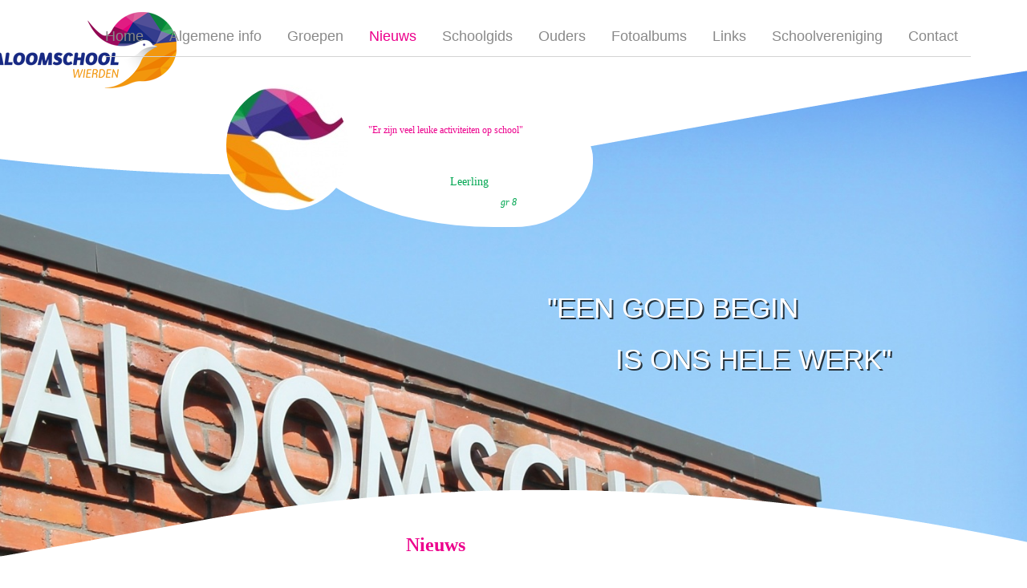

--- FILE ---
content_type: text/html; charset=utf-8
request_url: https://sjaloomschool.com/nieuws.html
body_size: 5453
content:
<!DOCTYPE HTML>
<html lang="nl">
<head>

	      <!--
                    Concept, ontwerp & realisatie:
                    Bandwerk Merkenbouwers
                    Neonstraat 3a
					7463 PE Rijssen
                    T.0548 - 54 26 72
                    http://www.bandwerk.nl
                    info@bandwerk.nl
            -->

<meta charset="utf-8" />
<meta http-equiv="X-UA-Compatible" content="IE=edge" />
<meta name="viewport"
	content="initial-scale=1.0, maximum-scale=1.0, width=device-width, user-scalable=no" />


<link rel="apple-touch-icon" sizes="72x72"
	href="https://sjaloomschool.com/images/icon/apple-icon.png" />
<link rel="apple-touch-icon" sizes="114x114"
	href="https://sjaloomschool.com/images/icon/apple-icon-114x114.png" />
<link rel="apple-touch-icon" sizes="144x144"
	href="https://sjaloomschool.com/images/icon/apple-icon-144x144.png" />
<link rel="shortcut icon" href="https://sjaloomschool.com/favicon.ico" />


<!-- Add to homescreen for Chrome on Android -->
<meta name="mobile-web-app-capable" content="yes">
<meta name="application-name" content="Protestants Christelijke Basisschool Sjaloom">
<link rel="icon" sizes="144x144"
	href="https://sjaloomschool.com/images/icon/icon-144x144.png">

<title>Nieuws | Basisschool Sjaloom Wierden</title>

	<meta name="keywords" content="nieuws, Nieuws, Protestants Christelijke Basisschool Sjaloom Wierden" />
<meta name="name" content="Nieuws | Basisschool Sjaloom Wierden" />
<meta name="twitter:title" content="Nieuws | Basisschool Sjaloom Wierden" />
<meta property="og:title" content="Nieuws | Basisschool Sjaloom Wierden" />
    		
	<!-- Add to homescreen for Safari on iOS -->
<meta name="apple-mobile-web-app-capable" content="yes">
<meta name="apple-mobile-web-app-status-bar-style" content="black">
<meta name="apple-mobile-web-app-title"
	content="Protestants Christelijke Basisschool Sjaloom">
<link rel="apple-touch-icon"
	href="https://sjaloomschool.com/images/icon/icon.png">

<!-- Tile icon for Win8 (144x144 + tile color) -->
<meta name="msapplication-TileImage"
	content="https://sjaloomschool.com/images/icon/icon-144x144.png">
<meta name="msapplication-TileColor" content="#AAA096">

<meta name="theme-color" content="#AAA096">
<!-- SEO: If your mobile URL is different from the desktop URL, add a canonical link to the desktop page https://developers.google.com/webmasters/smartphone-sites/feature-phones -->
<!--
    <link rel="canonical" href="http://www.example.com/">
    -->

<link href="https://sjaloomschool.com/style/protestants-christelijke-basisschool-sjaloom.no18.css"	rel="stylesheet" />

</head>
<body class="page__vervolg">
   
	<script>
	  (function(i,s,o,g,r,a,m){i['GoogleAnalyticsObject']=r;i[r]=i[r]||function(){
	  (i[r].q=i[r].q||[]).push(arguments)},i[r].l=1*new Date();a=s.createElement(o),
	  m=s.getElementsByTagName(o)[0];a.async=1;a.src=g;m.parentNode.insertBefore(a,m)
	  })(window,document,'script','//www.google-analytics.com/analytics.js','ga');
	
	  ga('create', 'UA-2124871-63', 'auto');
	  ga('send', 'pageview');
	
	</script>


<!-- SITE HEADER -->
<header class="header">
	<div class="container">
		<div class="row">
			<div class="col-xs-12">
			<a href="https://sjaloomschool.com" alt="Protestants Christelijke Basisschool Sjaloom" title="Protestants Christelijke Basisschool Sjaloom" >
				<img src="https://sjaloomschool.com/images/logo-sjaloom-school.png" height="120" alt="Logo Protestants Christelijke Basisschool Sjaloom" class="logo img-responsive" />
			</a>

			<nav role="navigation pull-right" class="navigation" itemscope itemtype='https://schema.org/SiteNavigationElement'>

				<h1 class="hidden">Main Navigation</h1>

				<div class="navicon closed"><i class="fa fa-navicon"></i></div>
				<ul class="navmenu" id="opennav">
					<ul><li>
					<a href="https://sjaloomschool.com/welkom-bij-de-sjaloomschool-wierden.html" alt="Ga naar: Home" title="Ga naar: Home" >Home</a></li><li class="has-submenu">
					<a href="https://sjaloomschool.com/algemene-info.html" alt="Ga naar: Algemene info" title="Ga naar: Algemene info" >Algemene info</a><ul><li><a href="https://sjaloomschool.com/algemene-info/agenda.html" alt="Ga naar: Agenda" title="Ga naar: Agenda" >Agenda</a></li><li><a href="https://sjaloomschool.com/algemene-info/het-team.html" alt="Ga naar: Het team" title="Ga naar: Het team" >Het team</a></li><li><a href="https://sjaloomschool.com/algemene-info/wat-zijn-onze-schooltijden.html" alt="Ga naar: Schooltijden" title="Ga naar: Schooltijden" >Schooltijden</a></li><li><a href="https://sjaloomschool.com/algemene-info/vakanties.html" alt="Ga naar: Vakanties" title="Ga naar: Vakanties" >Vakanties</a></li><li><a href="https://sjaloomschool.com/algemene-info/inspectie.html" alt="Ga naar: Inspectie" title="Ga naar: Inspectie" >Inspectie</a></li><li><a href="https://sjaloomschool.com/algemene-info/privacy.html" alt="Ga naar: Privacy" title="Ga naar: Privacy" >Privacy</a></li></ul></li><li class="has-submenu">
					<a href="https://sjaloomschool.com/groepen.html" alt="Ga naar: Groepen" title="Ga naar: Groepen" >Groepen</a><ul><li><a href="https://sjaloomschool.com/groepen/groep-1.html" alt="Ga naar: Groep 1" title="Ga naar: Groep 1" >Groep 1</a></li><li><a href="https://sjaloomschool.com/groepen/groep-2.html" alt="Ga naar: Groep 2" title="Ga naar: Groep 2" >Groep 2</a></li><li><a href="https://sjaloomschool.com/groepen/groep-3.html" alt="Ga naar: Groep 3" title="Ga naar: Groep 3" >Groep 3</a></li><li><a href="https://sjaloomschool.com/groepen/groep-4-5.html" alt="Ga naar: Groep 4" title="Ga naar: Groep 4" >Groep 4</a></li><li><a href="https://sjaloomschool.com/groepen/groep-5-6.html" alt="Ga naar: Groep 5" title="Ga naar: Groep 5" >Groep 5</a></li><li><a href="https://sjaloomschool.com/groepen/groep-7.html" alt="Ga naar: Groep 6" title="Ga naar: Groep 6" >Groep 6</a></li><li><a href="https://sjaloomschool.com/groepen/groep-8.html" alt="Ga naar: Groep 7" title="Ga naar: Groep 7" >Groep 7</a></li><li><a href="https://sjaloomschool.com/groepen/groep-81.html" alt="Ga naar: Groep 8" title="Ga naar: Groep 8" >Groep 8</a></li></ul></li><li class="active">
					<a href="https://sjaloomschool.com/nieuws.html" alt="Ga naar: Nieuws" title="Ga naar: Nieuws" >Nieuws</a></li><li>
					<a href="https://sjaloomschool.com/schoolgids.html" alt="Ga naar: Schoolgids" title="Ga naar: Schoolgids" >Schoolgids</a></li><li class="has-submenu">
					<a href="https://sjaloomschool.com/ouders.html" alt="Ga naar: Ouders" title="Ga naar: Ouders" >Ouders</a><ul><li><a href="https://sjaloomschool.com/ouders/medezeggenschapsraad-mr.html" alt="Ga naar: Medezeggenschapsraad (MR)" title="Ga naar: Medezeggenschapsraad (MR)" >Medezeggenschapsraad (MR)</a></li><li><a href="https://sjaloomschool.com/ouders/ouderraad-or.html" alt="Ga naar: Ouderraad (OR)" title="Ga naar: Ouderraad (OR)" >Ouderraad (OR)</a></li><li><a href="https://sjaloomschool.com/ouders/verkeersouders.html" alt="Ga naar: Verkeersouders" title="Ga naar: Verkeersouders" >Verkeersouders</a></li><li><a href="https://sjaloomschool.com/ouders/luizen-moeders.html" alt="Ga naar: Beleid hoofdluis" title="Ga naar: Beleid hoofdluis" >Beleid hoofdluis</a></li><li><a href="https://sjaloomschool.com/ouders/buitenschoolse-opvang.html" alt="Ga naar: Buitenschoolse opvang" title="Ga naar: Buitenschoolse opvang" >Buitenschoolse opvang</a></li><li><a href="https://sjaloomschool.com/ouders/gebedsgroep.html" alt="Ga naar: Gebedsgroep" title="Ga naar: Gebedsgroep" >Gebedsgroep</a></li><li><a href="https://sjaloomschool.com/ouders/inschrijfformulier-sjaloomschool.html" alt="Ga naar: Inschrijfformulier Sjaloomschool" title="Ga naar: Inschrijfformulier Sjaloomschool" >Inschrijfformulier Sjaloomschool</a></li><li><a href="https://sjaloomschool.com/ouders/verlofformulier.html" alt="Ga naar: Verlofformulier" title="Ga naar: Verlofformulier" >Verlofformulier </a></li></ul></li><li>
					<a href="https://sjaloomschool.com/klik-je-staat-erop.html" alt="Ga naar: Fotoalbums" title="Ga naar: Fotoalbums" >Fotoalbums</a></li><li>
					<a href="https://sjaloomschool.com/interessante-links.html" alt="Ga naar: Links" title="Ga naar: Links" >Links</a></li><li>
					<a href="https://sjaloomschool.com/vereniging-school-met-de-bijbel-te-wierden.html" alt="Ga naar: Schoolvereniging" title="Ga naar: Schoolvereniging" >Schoolvereniging</a></li><li>
					<a href="https://sjaloomschool.com/contactgevens-van-de-sjaloomschool-nodig.html" alt="Ga naar: Contact" title="Ga naar: Contact" >Contact</a></li></ul>
				<div class="hamburger">
				    <span></span>
				    <span></span>
				    <span></span>  
				</div>				</ul>
			</nav>
				<div class="testimonials">
					<div class="testimonial">
						<div class="foto"
							style="background-image: url('https://sjaloomschool.com/images/thumb/162/162/referentie/thumb/31.jpg')"
	></div>
						<div class="quote">
							&quot;Er zijn veel leuke activiteiten op school&quot;
							<span class="quote__naam">Leerling</span>
									<span class="quote__groep">gr 8</span>
						</div>
					</div>
					<div class="testimonial">
						<div class="foto"
							style="background-image: url('https://sjaloomschool.com/images/thumb/162/162/referentie/thumb/37.jpg')"
	></div>
						<div class="quote">
							&quot;Omzien naar elkaar...&quot;
							<span class="quote__naam">Annerieke</span>
									<span class="quote__groep">ouder</span>
						</div>
					</div>
					<div class="testimonial">
						<div class="foto"
							style="background-image: url('https://sjaloomschool.com/images/thumb/162/162/referentie/thumb/40.jpg')"
	></div>
						<div class="quote">
							&quot;Je kind wordt gezien! &quot;
							<span class="quote__naam">Moeder van Fay</span>
									<span class="quote__groep">ouder gr 2</span>
						</div>
					</div>
					
				</div> <!-- . / testimonials -->
			</div>
		</div> <!-- . / row -->
	</div> <!-- . / container -->
</header> <!-- . /header -->
<!-- .SITE - HEADER -->


<!-- HERO SECTION -->
<section class="hero">
	<ul class="hero__slider">
		<li class="hero__slide" style="background-image: url('https://sjaloomschool.com/images/thumb/1900/926/header/thumb/31.jpg');">
			<div class="hero__quote">
				<span class="quote__top">Een goed begin</span>
					<span class="quote__bottom">is ons hele werk</span>
			</div>
		</li>
	</ul>
</section> <!-- . / hero -->

<main role="main" class="main__wrap page">

	<section class="main__content text-center">
		<div class="container">
			<div class="row">

				<div class="col-xs-12 col-md-8 col-md-offset-1" 					
						bw-parent="meerladen"
						bw-function="meerLaden">
					<h1 class="text-center">Nieuws</h1>
										
					<div bw-child="meerladen" bw-attr="view">
					
<article class="blog__post">
	<div class="row">
		<div class="col-xs-12">
			<header class="blog__header">
				<a href="https://sjaloomschool.com/348/nieuws/vreedzame-wijk.html" alt="Lees meer over Vreedzame Wijk" title="Lees meer over Vreedzame Wijk" class="link" >
					<h2>Vreedzame Wijk</h2>
					<span>vrijdag 26 sep. 2025</span>
				</a>
			</header>
		</div>
		<div class="col-sm-10 col-xs-12">
			<div class="blog__content">
				<p>Afgelopen juni was een feestelijk moment voor onze school en onze wijk. De intentieverklaring voor de Vreedzame Wijk is getekend door buurtbewoners, maar ook door betrokken partners. Dit werd gevierd met een buitenspeeldag en wat was het een prachtig moment.</p>

<p>In het filmpje kunt u meer informatie vinden (vanaf 2.30 min). <a href="https://vimeo.com/1115837821/9210cc801a">Klik hier om het filmpje te bekijken</a>.&nbsp;</p>
			</div>
			<!-- . / blog__content -->
			
			<a href="https://sjaloomschool.com/348/nieuws/vreedzame-wijk.html" alt="Lees meer over Vreedzame Wijk" title="Lees meer over Vreedzame Wijk" class="btn-meer-laden" >Meer lezen</a>
			
		</div>

		<div class="col-xs-12">
			<hr />
		</div>
	</div>

</article><article class="blog__post">
	<div class="row">
		<div class="col-xs-12">
			<header class="blog__header">
				<a href="https://sjaloomschool.com/347/nieuws/opgeven-fietspuzzeltocht.html" alt="Lees meer over Opgeven fietspuzzeltocht" title="Lees meer over Opgeven fietspuzzeltocht" class="link" >
					<h2>Opgeven fietspuzzeltocht</h2>
					<span>dinsdag 26 aug. 2025</span>
				</a>
			</header>
		</div>
		<!-- . / col-md-8 -->
		<div class="col-sm-4 col-sm-push-8 col-xs-12">
			<a href="https://sjaloomschool.com/347/nieuws/opgeven-fietspuzzeltocht.html" alt="Lees meer over Opgeven fietspuzzeltocht" title="Lees meer over Opgeven fietspuzzeltocht" class="link" >
				<div class="blog__images">
					<img src="https://sjaloomschool.com/images/thumb/200/150/nieuws/thumbklein/45.png" alt="Afbeelding bij Opgeven fietspuzzeltocht" class="img-stylized" />
				</div>
			</a>
		</div>
		<!-- . col-md-4 -->
		<div class="col-sm-8 col-sm-pull-4 col-xs-12">
			<div class="blog__content">
				<p>Het is mogelijk u op te geven voor de fietspuzzeltocht! Dit kan via de link www.sjaloomschool.com/aanmelden tot uiterlijk woensdag 3 september. Komt u ook?</p>
			</div>
			<!-- . / blog__content -->
			
			<a href="https://sjaloomschool.com/347/nieuws/opgeven-fietspuzzeltocht.html" alt="Lees meer over Opgeven fietspuzzeltocht" title="Lees meer over Opgeven fietspuzzeltocht" class="btn-meer-laden" >Meer lezen</a>
			
		</div>

		<div class="col-xs-12">
			<hr />
		</div>
	</div>

</article><article class="blog__post">
	<div class="row">
		<div class="col-xs-12">
			<header class="blog__header">
				<a href="https://sjaloomschool.com/346/nieuws/we-zijn-weer-begonnen.html" alt="Lees meer over We zijn weer begonnen!" title="Lees meer over We zijn weer begonnen!" class="link" >
					<h2>We zijn weer begonnen!</h2>
					<span>maandag 25 aug. 2025</span>
				</a>
			</header>
		</div>
		<div class="col-sm-10 col-xs-12">
			<div class="blog__content">
				<p>We zijn weer begonnen! Vanmorgen mochten we iedereen weer begroeten in de school. De klassen zijn helemaal fris door het nieuwe meubilair, dat is fijn beginnen. Volgende week vrijdag houden&nbsp;we traditiegetrouw onze fietspuzzeltocht om het schooljaar goed te beginnen met ouders, kinderen en team. Wat wordt dat&nbsp;gezellig! We zien uit naar een fijn schooljaar!</p>
			</div>
			<!-- . / blog__content -->
			
			<a href="https://sjaloomschool.com/346/nieuws/we-zijn-weer-begonnen.html" alt="Lees meer over We zijn weer begonnen!" title="Lees meer over We zijn weer begonnen!" class="btn-meer-laden" >Meer lezen</a>
			
		</div>

		<div class="col-xs-12">
			<hr />
		</div>
	</div>

</article><article class="blog__post">
	<div class="row">
		<div class="col-xs-12">
			<header class="blog__header">
				<a href="https://sjaloomschool.com/345/nieuws/we-zijn-weer-begonnen.html" alt="Lees meer over We zijn weer begonnen!" title="Lees meer over We zijn weer begonnen!" class="link" >
					<h2>We zijn weer begonnen!</h2>
					<span>dinsdag 10 sep. 2024</span>
				</a>
			</header>
		</div>
		<div class="col-sm-10 col-xs-12">
			<div class="blog__content">
				<p>De eerste schoolweek zit er op. Afgelopen vrijdag hebben we traditiegetrouw onze fietspuzzeltocht gehouden om het schooljaar goed te beginnen met ouders, kinderen en team. Wat was het gezellig! We zien uit naar een fijn schooljaar!</p>
			</div>
			<!-- . / blog__content -->
			
			<a href="https://sjaloomschool.com/345/nieuws/we-zijn-weer-begonnen.html" alt="Lees meer over We zijn weer begonnen!" title="Lees meer over We zijn weer begonnen!" class="btn-meer-laden" >Meer lezen</a>
			
		</div>

		<div class="col-xs-12">
			<hr />
		</div>
	</div>

</article><article class="blog__post">
	<div class="row">
		<div class="col-xs-12">
			<header class="blog__header">
				<a href="https://sjaloomschool.com/344/nieuws/vacature-sjaloomschool.html" alt="Lees meer over Vacature Sjaloomschool" title="Lees meer over Vacature Sjaloomschool" class="link" >
					<h2>Vacature Sjaloomschool</h2>
					<span>maandag 06 nov. 2023</span>
				</a>
			</header>
		</div>
		<!-- . / col-md-8 -->
		<div class="col-sm-4 col-sm-push-8 col-xs-12">
			<a href="https://sjaloomschool.com/344/nieuws/vacature-sjaloomschool.html" alt="Lees meer over Vacature Sjaloomschool" title="Lees meer over Vacature Sjaloomschool" class="link" >
				<div class="blog__images">
					<img src="https://sjaloomschool.com/images/thumb/200/150/nieuws/thumbklein/43.jpg" alt="Afbeelding bij Vacature Sjaloomschool" class="img-stylized" />
				</div>
			</a>
		</div>
		<!-- . col-md-4 -->
		<div class="col-sm-8 col-sm-pull-4 col-xs-12">
			<div class="blog__content">
				<p style="margin-left:0cm; margin-right:0cm"><span style="font-size:11pt"><span><strong>Ben jij een enthousiaste en gedreven leerkracht met een passie voor het onderwijs? Wil jij een positieve impact hebben op de toekomst van onze kinderen? Dan zijn wij op zoek naar jou! </strong></span></span><br />
<br />
<span style="font-size:11pt"><span>Wij als Sjaloomschool Wierden zijn op zoek naar inspirerende leerkrachten voor de midden- en bovenbouw. Samen met ons team van enthousiaste onderwijzers willen we het leren boeiend, uitdagend en plezierig...</span></span></p>			</div>
			<!-- . / blog__content -->
			
			<a href="https://sjaloomschool.com/344/nieuws/vacature-sjaloomschool.html" alt="Lees meer over Vacature Sjaloomschool" title="Lees meer over Vacature Sjaloomschool" class="btn-meer-laden" >Meer lezen</a>
			
		</div>

		<div class="col-xs-12">
			<hr />
		</div>
	</div>

</article><article class="blog__post">
	<div class="row">
		<div class="col-xs-12">
			<header class="blog__header">
				<a href="https://sjaloomschool.com/343/nieuws/parro.html" alt="Lees meer over Parro" title="Lees meer over Parro" class="link" >
					<h2>Parro</h2>
					<span>zondag 10 sep. 2023</span>
				</a>
			</header>
		</div>
		<div class="col-sm-10 col-xs-12">
			<div class="blog__content">
				<p>Via de app Parro houden wij onze ouders/verzorgers op de hoogte van de dagelijkse dingen in de klas. Heeft u vragen of wilt u een afspraak maken met een leerkracht dan kan dat ook via Parro.&nbsp;</p>
			</div>
			<!-- . / blog__content -->
			
			<a href="https://sjaloomschool.com/343/nieuws/parro.html" alt="Lees meer over Parro" title="Lees meer over Parro" class="btn-meer-laden" >Meer lezen</a>
			
		</div>

		<div class="col-xs-12">
			<hr />
		</div>
	</div>

</article><article class="blog__post">
	<div class="row">
		<div class="col-xs-12">
			<header class="blog__header">
				<a href="https://sjaloomschool.com/342/nieuws/opgeven-fietspuzzeltocht.html" alt="Lees meer over Opgeven fietspuzzeltocht" title="Lees meer over Opgeven fietspuzzeltocht" class="link" >
					<h2>Opgeven fietspuzzeltocht</h2>
					<span>maandag 04 sep. 2023</span>
				</a>
			</header>
		</div>
		<div class="col-sm-10 col-xs-12">
			<div class="blog__content">
				<p>Het is nu mogelijk om je op te geven voor de fietspuzzeltocht! We hopen veel gezinnen te mogen begroeten aankomende vrijdag. <a href="http://www.sjaloomschool.com/aanmelden" target="_blank">Klik hier </a>om je op te geven voor de fietspuzzeltocht.</p>
			</div>
			<!-- . / blog__content -->
			
			<a href="https://sjaloomschool.com/342/nieuws/opgeven-fietspuzzeltocht.html" alt="Lees meer over Opgeven fietspuzzeltocht" title="Lees meer over Opgeven fietspuzzeltocht" class="btn-meer-laden" >Meer lezen</a>
			
		</div>

		<div class="col-xs-12">
			<hr />
		</div>
	</div>

</article><article class="blog__post">
	<div class="row">
		<div class="col-xs-12">
			<header class="blog__header">
				<a href="https://sjaloomschool.com/341/nieuws/we-gaan-weer-beginnen.html" alt="Lees meer over We gaan weer beginnen!" title="Lees meer over We gaan weer beginnen!" class="link" >
					<h2>We gaan weer beginnen!</h2>
					<span>donderdag 31 aug. 2023</span>
				</a>
			</header>
		</div>
		<div class="col-sm-10 col-xs-12">
			<div class="blog__content">
				<p>We gaan weer beginnen! Komende maandag zetten we onze deuren weer wagenwijd open om iedereen te begroeten. Alles staat weer klaar om aan de slag te gaan. We hopen iedereen weer gezond en wel te zien.</p>
			</div>
			<!-- . / blog__content -->
			
			<a href="https://sjaloomschool.com/341/nieuws/we-gaan-weer-beginnen.html" alt="Lees meer over We gaan weer beginnen!" title="Lees meer over We gaan weer beginnen!" class="btn-meer-laden" >Meer lezen</a>
			
		</div>

		<div class="col-xs-12">
			<hr />
		</div>
	</div>

</article>
					</div>
					
					<button class="btn-meer-laden"
						bw-child="meerladen" 
						bw-event="click"
						bw-status="init"
						bw-cat="nieuws" 
						bw-limit="8" 
						bw-page="2"
					>Meer nieuwberichten laden</button>



					
				</div>	
				
						
				<div class="col-xs-12 col-md-3">
					
<aside class="sidebar sidebar__right">
	<div class="widget widget-schoolgids">
		<a
			 href="https://sjaloomschool.com/schoolgids.html" alt="Bekijk de Schoolgids Sjaloomschool Wierden" title="Bekijk de Schoolgids Sjaloomschool Wierden" >
			<img src="https://sjaloomschool.com/images/schoolgids-rechts.png" alt="Schoolgids Sjaloomschool Wierden"
			width="200px"  />
		</a>
		<p>
			Klik <a
				 href="https://sjaloomschool.com/schoolgids.html" alt="Bekijk de schoolgids Sjaloomschool Wierden" title="Bekijk de schoolgids Sjaloomschool Wierden" >hier</a>
			om de schoolgids van de Sjaloomschool te lezen.
		</p>
	</div>
</aside>
				</div>

			</div>
		</div>
	</section>
</main>
<!-- FOTO ALBUM -->
<section class="section__foto-album">
	<div class="container">
		<h2>Fotoalbum</h2>
		<div class="row">				
		<ul class="album__slider">
			<li class="foto-album__slide col-lg-3 col-sm-4 col-xs-6">
				<a href="https://sjaloomschool.com/88/album/schoolfeestdag-2016.html" alt="Bekijk het album: Schoolfeestdag 2016" title="Bekijk het album: Schoolfeestdag 2016" >
					<img src="https://sjaloomschool.com/images/thumb/250/185/fotos/3134.jpg" alt="Foto van album Schoolfeestdag 2016" class="img-responsive"/>
				</a>
			</li>
			<li class="foto-album__slide col-lg-3 col-sm-4 col-xs-6">
				<a href="https://sjaloomschool.com/87/album/cool-nature.html" alt="Bekijk het album: Cool Nature" title="Bekijk het album: Cool Nature" >
					<img src="https://sjaloomschool.com/images/thumb/250/185/fotos/3087.jpg" alt="Foto van album Cool Nature" class="img-responsive"/>
				</a>
			</li>
			<li class="foto-album__slide col-lg-3 col-sm-4 col-xs-6">
				<a href="https://sjaloomschool.com/86/album/schoolvoetbaltoernooi.html" alt="Bekijk het album: Schoolvoetbaltoernooi" title="Bekijk het album: Schoolvoetbaltoernooi" >
					<img src="https://sjaloomschool.com/images/thumb/250/185/fotos/3059.jpg" alt="Foto van album Schoolvoetbaltoernooi" class="img-responsive"/>
				</a>
			</li>
			<li class="foto-album__slide col-lg-3 col-sm-4 col-xs-6">
				<a href="https://sjaloomschool.com/85/album/paasetentje-2016.html" alt="Bekijk het album: Paasetentje 2016" title="Bekijk het album: Paasetentje 2016" >
					<img src="https://sjaloomschool.com/images/thumb/250/185/fotos/3027.jpg" alt="Foto van album Paasetentje 2016" class="img-responsive"/>
				</a>
			</li>
			<li class="foto-album__slide col-lg-3 col-sm-4 col-xs-6">
				<a href="https://sjaloomschool.com/84/album/cool-nature-speeltuin.html" alt="Bekijk het album: Cool nature speeltuin" title="Bekijk het album: Cool nature speeltuin" >
					<img src="https://sjaloomschool.com/images/thumb/250/185/fotos/3025.jpg" alt="Foto van album Cool nature speeltuin" class="img-responsive"/>
				</a>
			</li>
			<li class="foto-album__slide col-lg-3 col-sm-4 col-xs-6">
				<a href="https://sjaloomschool.com/83/album/inloop-geschiedenis.html" alt="Bekijk het album: Inloop Geschiedenis" title="Bekijk het album: Inloop Geschiedenis" >
					<img src="https://sjaloomschool.com/images/thumb/250/185/fotos/3010.jpg" alt="Foto van album Inloop Geschiedenis" class="img-responsive"/>
				</a>
			</li>
			<li class="foto-album__slide col-lg-3 col-sm-4 col-xs-6">
				<a href="https://sjaloomschool.com/82/album/kerstfeest-groep-1-en-2.html" alt="Bekijk het album: Kerstfeest groep 1 en 2" title="Bekijk het album: Kerstfeest groep 1 en 2" >
					<img src="https://sjaloomschool.com/images/thumb/250/185/fotos/2981.jpg" alt="Foto van album Kerstfeest groep 1 en 2" class="img-responsive"/>
				</a>
			</li>
			<li class="foto-album__slide col-lg-3 col-sm-4 col-xs-6">
				<a href="https://sjaloomschool.com/81/album/sinterklaas-op-de-sjaloomschool.html" alt="Bekijk het album: Sinterklaas op de Sjaloomschool" title="Bekijk het album: Sinterklaas op de Sjaloomschool" >
					<img src="https://sjaloomschool.com/images/thumb/250/185/fotos/2949.jpg" alt="Foto van album Sinterklaas op de Sjaloomschool" class="img-responsive"/>
				</a>
			</li>
			
		</ul>
		</div>
	</div>
</section>
<!-- END ALBUM -->	

<!-- START FOOTER -->
<div class="footer">
	<footer role="complementary" class="container" itemscope itemtype="https://schema.org/WPFooter">
			<div class="row footer__inner">
			
				<div class="footer__widget col-xs-10 col-xs-offset-2 col-sm-4 col-sm-offset-0">
					<h3>Snel Naar</h3>
					<ul>
	<li>
		<a href="https://sjaloomschool.com/schoolgids.html" alt="Meer over Schoolgids" title="Meer over Schoolgids" >
			Schoolgids					</a>
	</li>
	<li>
		<a href="#" alt="Meer over Vakanties" title="Meer over Vakanties" >
			Vakanties					</a>
	</li>
	<li>
		<a href="https://sjaloomschool.com/album.html" alt="Meer over Fotoalbum" title="Meer over Fotoalbum" >
			Fotoalbum					</a>
	</li>
	<li>
		<a href="https://sjaloomschool.com/groepen.html" alt="Meer over Groepen" title="Meer over Groepen" >
			Groepen					</a>
	</li>
	
</ul>
				</div>
				<div class="footer__widget col-xs-10 col-xs-offset-2 col-sm-4 col-sm-offset-0">
					<h3>Contact</h3>
					<span class="text-uppercase"><strong>Protestants Christelijke <br /> Basisschool Sjaloom</strong></span>
<p>
                        
						Savornin Lohmanstraat 2 <br />
                            
                        
                            7642 XK Wierden<br />
                            
                        
                            <i class="fa fa-phone"></i> <a
		 href="tel:+31546572010" alt="Bel naar Protestants Christelijke Basisschool Sjaloom" title="Bel naar Protestants Christelijke Basisschool Sjaloom" >0546 - 572 010</a><br />
                            
                        
                            <a
		 href="mailto:info@sjaloomschool.com" alt="Stuur een mail naar Protestants Christelijke Basisschool Sjaloom" title="Stuur een mail naar Protestants Christelijke Basisschool Sjaloom" >info@sjaloomschool.com</a>
					</p>
				</div>

			
				<div class="footer__widget col-xs-10 col-xs-offset-2 col-sm-4 col-sm-offset-0">	
					<h3>Handige informatie</h3>
					<ul>
	<li>
		<a href="#" alt="Meer over Ouderraad (OR)" title="Meer over Ouderraad (OR)" >
			Ouderraad (OR)					</a>
	</li>
	<li>
		<a href="#" alt="Meer over Tussenschoolse opvang" title="Meer over Tussenschoolse opvang" >
			Tussenschoolse opvang					</a>
	</li>
	<li>
		<a href="#" alt="Meer over Schooltijden" title="Meer over Schooltijden" >
			Schooltijden					</a>
	</li>
	<li>
		<a href="#" alt="Meer over Medezeggenschapsraad" title="Meer over Medezeggenschapsraad" >
			Medezeggenschapsraad					</a>
	</li>
	
</ul>
				</div>

			</div> <!-- . / row -->		
		<div class="copyright">Ontwerp en realisatie door: <a href="http://www.bandwerk.nl" alt="Ga naar de website van Bandwerk Merkenbouwers" title="Ga naar de website van Bandwerk Merkenbouwers"  target="_blank">Bandwerk Merkenbouwers</a></div>
	</footer>
</div> <!-- .  / footer -->
<!-- END FOOTER -->


		<div class="social__fixed">
			<ul>
			</ul>
		</div> <!-- #social-stick -->
		
        <script src="https://sjaloomschool.com/js/assets.js"></script><script src="https://sjaloomschool.com/js/sjaloomschool.min.js?v=1"></script><script type="text/javascript" language="javascript">$(document).ready(function() {
	  $(".testimonials").slick({
	    fade: true,
	    infinite: true,
	    lazy: true,
	    arrows: false,
	    autoplay: true,
		speed: 500,
		autoplaySpeed: 8000,
		lazyLoad: "progressive"
	  });
	});</script>
        <script defer src="//cookieconsent.bandwerkplus.nl/dist/main.js"></script>
        <script defer src="//cookieconsent.bandwerkplus.nl/dist/init.js"></script>
    </body>
</html>

--- FILE ---
content_type: text/css;charset=UTF-8
request_url: https://sjaloomschool.com/style/protestants-christelijke-basisschool-sjaloom.no18.css
body_size: 16123
content:
 html{font-family:sans-serif;-ms-text-size-adjust:100%;-webkit-text-size-adjust:100%}body{margin:0}article,aside,details,figcaption,figure,footer,header,hgroup,main,menu,nav,section,summary{display:block}audio,canvas,progress,video{display:inline-block;vertical-align:baseline}audio:not([controls]){display:none;height:0}[hidden],template{display:none}a{background-color:transparent}a:active,a:hover{outline:0}abbr[title]{border-bottom:1px dotted}b,strong{font-weight:bold}dfn{font-style:italic}h1{font-size:2em;margin:0.67em 0}mark{background:#ff0;color:#000}small{font-size:80%}sub,sup{font-size:75%;line-height:0;position:relative;vertical-align:baseline}sup{top:-0.5em}sub{bottom:-0.25em}img{border:0}svg:not(:root){overflow:hidden}figure{margin:1em 40px}hr{-webkit-box-sizing:content-box;-moz-box-sizing:content-box;box-sizing:content-box;height:0}pre{overflow:auto}code,kbd,pre,samp{font-family:monospace,monospace;font-size:1em}button,input,optgroup,select,textarea{color:inherit;font:inherit;margin:0}button{overflow:visible}button,select{text-transform:none}button,html input[type="button"],input[type="reset"],input[type="submit"]{-webkit-appearance:button;cursor:pointer}button[disabled],html input[disabled]{cursor:default}button::-moz-focus-inner,input::-moz-focus-inner{border:0;padding:0}input{line-height:normal}input[type="checkbox"],input[type="radio"]{-webkit-box-sizing:border-box;-moz-box-sizing:border-box;box-sizing:border-box;padding:0}input[type="number"]::-webkit-inner-spin-button,input[type="number"]::-webkit-outer-spin-button{height:auto}input[type="search"]{-webkit-appearance:textfield;-webkit-box-sizing:content-box;-moz-box-sizing:content-box;box-sizing:content-box}input[type="search"]::-webkit-search-cancel-button,input[type="search"]::-webkit-search-decoration{-webkit-appearance:none}fieldset{border:1px solid #c0c0c0;margin:0 2px;padding:0.35em 0.625em 0.75em}legend{border:0;padding:0}textarea{overflow:auto}optgroup{font-weight:bold}table{border-collapse:collapse;border-spacing:0}td,th{padding:0}*{-webkit-box-sizing:border-box;-moz-box-sizing:border-box;box-sizing:border-box}*:before,*:after{-webkit-box-sizing:border-box;-moz-box-sizing:border-box;box-sizing:border-box}html{-webkit-tap-highlight-color:rgba(0,0,0,0)}body{font-family:"Helvetica Neue",Helvetica,Arial,sans-serif;font-size:14px;line-height:1.42857143;color:#333333;background-color:#ffffff}input,button,select,textarea{font-family:inherit;font-size:inherit;line-height:inherit}a{color:#337ab7;text-decoration:none}a:hover,a:focus{color:#23527c;text-decoration:underline}a:focus{outline:thin dotted;outline:5px auto -webkit-focus-ring-color;outline-offset:-2px}figure{margin:0}img{vertical-align:middle}.img-responsive{display:block;max-width:100%;height:auto}.img-rounded{border-radius:6px}.img-thumbnail{padding:4px;line-height:1.42857143;background-color:#ffffff;border:1px solid #dddddd;border-radius:4px;-webkit-transition:all 0.2s ease-in-out;-o-transition:all 0.2s ease-in-out;transition:all 0.2s ease-in-out;display:inline-block;max-width:100%;height:auto}.img-circle{border-radius:50%}hr{margin-top:20px;margin-bottom:20px;border:0;border-top:1px solid #eeeeee}.sr-only{position:absolute;width:1px;height:1px;margin:-1px;padding:0;overflow:hidden;clip:rect(0,0,0,0);border:0}.sr-only-focusable:active,.sr-only-focusable:focus{position:static;width:auto;height:auto;margin:0;overflow:visible;clip:auto}[role="button"]{cursor:pointer}.container{margin-right:auto;margin-left:auto;padding-left:15px;padding-right:15px}@media (min-width:768px){.container{width:750px}}@media (min-width:992px){.container{width:970px}}@media (min-width:1200px){.container{width:1170px}}.container-fluid{margin-right:auto;margin-left:auto;padding-left:15px;padding-right:15px}.row{margin-left:-15px;margin-right:-15px}.col-xs-1,.col-sm-1,.col-md-1,.col-lg-1,.col-xs-2,.col-sm-2,.col-md-2,.col-lg-2,.col-xs-3,.col-sm-3,.col-md-3,.col-lg-3,.col-xs-4,.col-sm-4,.col-md-4,.col-lg-4,.col-xs-5,.col-sm-5,.col-md-5,.col-lg-5,.col-xs-6,.col-sm-6,.col-md-6,.col-lg-6,.col-xs-7,.col-sm-7,.col-md-7,.col-lg-7,.col-xs-8,.col-sm-8,.col-md-8,.col-lg-8,.col-xs-9,.col-sm-9,.col-md-9,.col-lg-9,.col-xs-10,.col-sm-10,.col-md-10,.col-lg-10,.col-xs-11,.col-sm-11,.col-md-11,.col-lg-11,.col-xs-12,.col-sm-12,.col-md-12,.col-lg-12{position:relative;min-height:1px;padding-left:15px;padding-right:15px}.col-xs-1,.col-xs-2,.col-xs-3,.col-xs-4,.col-xs-5,.col-xs-6,.col-xs-7,.col-xs-8,.col-xs-9,.col-xs-10,.col-xs-11,.col-xs-12{float:left}.col-xs-12{width:100%}.col-xs-11{width:91.66666667%}.col-xs-10{width:83.33333333%}.col-xs-9{width:75%}.col-xs-8{width:66.66666667%}.col-xs-7{width:58.33333333%}.col-xs-6{width:50%}.col-xs-5{width:41.66666667%}.col-xs-4{width:33.33333333%}.col-xs-3{width:25%}.col-xs-2{width:16.66666667%}.col-xs-1{width:8.33333333%}.col-xs-pull-12{right:100%}.col-xs-pull-11{right:91.66666667%}.col-xs-pull-10{right:83.33333333%}.col-xs-pull-9{right:75%}.col-xs-pull-8{right:66.66666667%}.col-xs-pull-7{right:58.33333333%}.col-xs-pull-6{right:50%}.col-xs-pull-5{right:41.66666667%}.col-xs-pull-4{right:33.33333333%}.col-xs-pull-3{right:25%}.col-xs-pull-2{right:16.66666667%}.col-xs-pull-1{right:8.33333333%}.col-xs-pull-0{right:auto}.col-xs-push-12{left:100%}.col-xs-push-11{left:91.66666667%}.col-xs-push-10{left:83.33333333%}.col-xs-push-9{left:75%}.col-xs-push-8{left:66.66666667%}.col-xs-push-7{left:58.33333333%}.col-xs-push-6{left:50%}.col-xs-push-5{left:41.66666667%}.col-xs-push-4{left:33.33333333%}.col-xs-push-3{left:25%}.col-xs-push-2{left:16.66666667%}.col-xs-push-1{left:8.33333333%}.col-xs-push-0{left:auto}.col-xs-offset-12{margin-left:100%}.col-xs-offset-11{margin-left:91.66666667%}.col-xs-offset-10{margin-left:83.33333333%}.col-xs-offset-9{margin-left:75%}.col-xs-offset-8{margin-left:66.66666667%}.col-xs-offset-7{margin-left:58.33333333%}.col-xs-offset-6{margin-left:50%}.col-xs-offset-5{margin-left:41.66666667%}.col-xs-offset-4{margin-left:33.33333333%}.col-xs-offset-3{margin-left:25%}.col-xs-offset-2{margin-left:16.66666667%}.col-xs-offset-1{margin-left:8.33333333%}.col-xs-offset-0{margin-left:0%}@media (min-width:768px){.col-sm-1,.col-sm-2,.col-sm-3,.col-sm-4,.col-sm-5,.col-sm-6,.col-sm-7,.col-sm-8,.col-sm-9,.col-sm-10,.col-sm-11,.col-sm-12{float:left}.col-sm-12{width:100%}.col-sm-11{width:91.66666667%}.col-sm-10{width:83.33333333%}.col-sm-9{width:75%}.col-sm-8{width:66.66666667%}.col-sm-7{width:58.33333333%}.col-sm-6{width:50%}.col-sm-5{width:41.66666667%}.col-sm-4{width:33.33333333%}.col-sm-3{width:25%}.col-sm-2{width:16.66666667%}.col-sm-1{width:8.33333333%}.col-sm-pull-12{right:100%}.col-sm-pull-11{right:91.66666667%}.col-sm-pull-10{right:83.33333333%}.col-sm-pull-9{right:75%}.col-sm-pull-8{right:66.66666667%}.col-sm-pull-7{right:58.33333333%}.col-sm-pull-6{right:50%}.col-sm-pull-5{right:41.66666667%}.col-sm-pull-4{right:33.33333333%}.col-sm-pull-3{right:25%}.col-sm-pull-2{right:16.66666667%}.col-sm-pull-1{right:8.33333333%}.col-sm-pull-0{right:auto}.col-sm-push-12{left:100%}.col-sm-push-11{left:91.66666667%}.col-sm-push-10{left:83.33333333%}.col-sm-push-9{left:75%}.col-sm-push-8{left:66.66666667%}.col-sm-push-7{left:58.33333333%}.col-sm-push-6{left:50%}.col-sm-push-5{left:41.66666667%}.col-sm-push-4{left:33.33333333%}.col-sm-push-3{left:25%}.col-sm-push-2{left:16.66666667%}.col-sm-push-1{left:8.33333333%}.col-sm-push-0{left:auto}.col-sm-offset-12{margin-left:100%}.col-sm-offset-11{margin-left:91.66666667%}.col-sm-offset-10{margin-left:83.33333333%}.col-sm-offset-9{margin-left:75%}.col-sm-offset-8{margin-left:66.66666667%}.col-sm-offset-7{margin-left:58.33333333%}.col-sm-offset-6{margin-left:50%}.col-sm-offset-5{margin-left:41.66666667%}.col-sm-offset-4{margin-left:33.33333333%}.col-sm-offset-3{margin-left:25%}.col-sm-offset-2{margin-left:16.66666667%}.col-sm-offset-1{margin-left:8.33333333%}.col-sm-offset-0{margin-left:0%}}@media (min-width:992px){.col-md-1,.col-md-2,.col-md-3,.col-md-4,.col-md-5,.col-md-6,.col-md-7,.col-md-8,.col-md-9,.col-md-10,.col-md-11,.col-md-12{float:left}.col-md-12{width:100%}.col-md-11{width:91.66666667%}.col-md-10{width:83.33333333%}.col-md-9{width:75%}.col-md-8{width:66.66666667%}.col-md-7{width:58.33333333%}.col-md-6{width:50%}.col-md-5{width:41.66666667%}.col-md-4{width:33.33333333%}.col-md-3{width:25%}.col-md-2{width:16.66666667%}.col-md-1{width:8.33333333%}.col-md-pull-12{right:100%}.col-md-pull-11{right:91.66666667%}.col-md-pull-10{right:83.33333333%}.col-md-pull-9{right:75%}.col-md-pull-8{right:66.66666667%}.col-md-pull-7{right:58.33333333%}.col-md-pull-6{right:50%}.col-md-pull-5{right:41.66666667%}.col-md-pull-4{right:33.33333333%}.col-md-pull-3{right:25%}.col-md-pull-2{right:16.66666667%}.col-md-pull-1{right:8.33333333%}.col-md-pull-0{right:auto}.col-md-push-12{left:100%}.col-md-push-11{left:91.66666667%}.col-md-push-10{left:83.33333333%}.col-md-push-9{left:75%}.col-md-push-8{left:66.66666667%}.col-md-push-7{left:58.33333333%}.col-md-push-6{left:50%}.col-md-push-5{left:41.66666667%}.col-md-push-4{left:33.33333333%}.col-md-push-3{left:25%}.col-md-push-2{left:16.66666667%}.col-md-push-1{left:8.33333333%}.col-md-push-0{left:auto}.col-md-offset-12{margin-left:100%}.col-md-offset-11{margin-left:91.66666667%}.col-md-offset-10{margin-left:83.33333333%}.col-md-offset-9{margin-left:75%}.col-md-offset-8{margin-left:66.66666667%}.col-md-offset-7{margin-left:58.33333333%}.col-md-offset-6{margin-left:50%}.col-md-offset-5{margin-left:41.66666667%}.col-md-offset-4{margin-left:33.33333333%}.col-md-offset-3{margin-left:25%}.col-md-offset-2{margin-left:16.66666667%}.col-md-offset-1{margin-left:8.33333333%}.col-md-offset-0{margin-left:0%}}@media (min-width:1200px){.col-lg-1,.col-lg-2,.col-lg-3,.col-lg-4,.col-lg-5,.col-lg-6,.col-lg-7,.col-lg-8,.col-lg-9,.col-lg-10,.col-lg-11,.col-lg-12{float:left}.col-lg-12{width:100%}.col-lg-11{width:91.66666667%}.col-lg-10{width:83.33333333%}.col-lg-9{width:75%}.col-lg-8{width:66.66666667%}.col-lg-7{width:58.33333333%}.col-lg-6{width:50%}.col-lg-5{width:41.66666667%}.col-lg-4{width:33.33333333%}.col-lg-3{width:25%}.col-lg-2{width:16.66666667%}.col-lg-1{width:8.33333333%}.col-lg-pull-12{right:100%}.col-lg-pull-11{right:91.66666667%}.col-lg-pull-10{right:83.33333333%}.col-lg-pull-9{right:75%}.col-lg-pull-8{right:66.66666667%}.col-lg-pull-7{right:58.33333333%}.col-lg-pull-6{right:50%}.col-lg-pull-5{right:41.66666667%}.col-lg-pull-4{right:33.33333333%}.col-lg-pull-3{right:25%}.col-lg-pull-2{right:16.66666667%}.col-lg-pull-1{right:8.33333333%}.col-lg-pull-0{right:auto}.col-lg-push-12{left:100%}.col-lg-push-11{left:91.66666667%}.col-lg-push-10{left:83.33333333%}.col-lg-push-9{left:75%}.col-lg-push-8{left:66.66666667%}.col-lg-push-7{left:58.33333333%}.col-lg-push-6{left:50%}.col-lg-push-5{left:41.66666667%}.col-lg-push-4{left:33.33333333%}.col-lg-push-3{left:25%}.col-lg-push-2{left:16.66666667%}.col-lg-push-1{left:8.33333333%}.col-lg-push-0{left:auto}.col-lg-offset-12{margin-left:100%}.col-lg-offset-11{margin-left:91.66666667%}.col-lg-offset-10{margin-left:83.33333333%}.col-lg-offset-9{margin-left:75%}.col-lg-offset-8{margin-left:66.66666667%}.col-lg-offset-7{margin-left:58.33333333%}.col-lg-offset-6{margin-left:50%}.col-lg-offset-5{margin-left:41.66666667%}.col-lg-offset-4{margin-left:33.33333333%}.col-lg-offset-3{margin-left:25%}.col-lg-offset-2{margin-left:16.66666667%}.col-lg-offset-1{margin-left:8.33333333%}.col-lg-offset-0{margin-left:0%}}.clearfix:before,.clearfix:after,.container:before,.container:after,.container-fluid:before,.container-fluid:after,.row:before,.row:after{content:" ";display:table}.clearfix:after,.container:after,.container-fluid:after,.row:after{clear:both}.center-block{display:block;margin-left:auto;margin-right:auto}.pull-right{float:right !important}.pull-left{float:left !important}.hide{display:none !important}.show{display:block !important}.invisible{visibility:hidden}.text-hide{font:0/0 a;color:transparent;text-shadow:none;background-color:transparent;border:0}.hidden{display:none !important}.affix{position:fixed}@-ms-viewport{width:device-width}.visible-xs,.visible-sm,.visible-md,.visible-lg{display:none !important}.visible-xs-block,.visible-xs-inline,.visible-xs-inline-block,.visible-sm-block,.visible-sm-inline,.visible-sm-inline-block,.visible-md-block,.visible-md-inline,.visible-md-inline-block,.visible-lg-block,.visible-lg-inline,.visible-lg-inline-block{display:none !important}@media (max-width:767px){.visible-xs{display:block !important}table.visible-xs{display:table !important}tr.visible-xs{display:table-row !important}th.visible-xs,td.visible-xs{display:table-cell !important}}@media (max-width:767px){.visible-xs-block{display:block !important}}@media (max-width:767px){.visible-xs-inline{display:inline !important}}@media (max-width:767px){.visible-xs-inline-block{display:inline-block !important}}@media (min-width:768px) and (max-width:991px){.visible-sm{display:block !important}table.visible-sm{display:table !important}tr.visible-sm{display:table-row !important}th.visible-sm,td.visible-sm{display:table-cell !important}}@media (min-width:768px) and (max-width:991px){.visible-sm-block{display:block !important}}@media (min-width:768px) and (max-width:991px){.visible-sm-inline{display:inline !important}}@media (min-width:768px) and (max-width:991px){.visible-sm-inline-block{display:inline-block !important}}@media (min-width:992px) and (max-width:1199px){.visible-md{display:block !important}table.visible-md{display:table !important}tr.visible-md{display:table-row !important}th.visible-md,td.visible-md{display:table-cell !important}}@media (min-width:992px) and (max-width:1199px){.visible-md-block{display:block !important}}@media (min-width:992px) and (max-width:1199px){.visible-md-inline{display:inline !important}}@media (min-width:992px) and (max-width:1199px){.visible-md-inline-block{display:inline-block !important}}@media (min-width:1200px){.visible-lg{display:block !important}table.visible-lg{display:table !important}tr.visible-lg{display:table-row !important}th.visible-lg,td.visible-lg{display:table-cell !important}}@media (min-width:1200px){.visible-lg-block{display:block !important}}@media (min-width:1200px){.visible-lg-inline{display:inline !important}}@media (min-width:1200px){.visible-lg-inline-block{display:inline-block !important}}@media (max-width:767px){.hidden-xs{display:none !important}}@media (min-width:768px) and (max-width:991px){.hidden-sm{display:none !important}}@media (min-width:992px) and (max-width:1199px){.hidden-md{display:none !important}}@media (min-width:1200px){.hidden-lg{display:none !important}}.visible-print{display:none !important}@media print{.visible-print{display:block !important}table.visible-print{display:table !important}tr.visible-print{display:table-row !important}th.visible-print,td.visible-print{display:table-cell !important}}.visible-print-block{display:none !important}@media print{.visible-print-block{display:block !important}}.visible-print-inline{display:none !important}@media print{.visible-print-inline{display:inline !important}}.visible-print-inline-block{display:none !important}@media print{.visible-print-inline-block{display:inline-block !important}}@media print{.hidden-print{display:none !important}}
 @font-face{font-family:'FontAwesome';src:url('../fonts/fontawesome-webfont.eot?v=4.5.0');src:url('../fonts/fontawesome-webfont.eot?#iefix&v=4.5.0') format('embedded-opentype'),url('../fonts/fontawesome-webfont.woff?v=4.5.0') format('woff'),url('../fonts/fontawesome-webfont.ttf?v=4.5.0') format('truetype'),url('../fonts/fontawesome-webfont.svg?v=4.5.0#fontawesomeregular') format('svg');font-weight:normal;font-style:normal}.fa{display:inline-block;font:normal normal normal 14px/1 FontAwesome;font-size:inherit;text-rendering:auto;-webkit-font-smoothing:antialiased;-moz-osx-font-smoothing:grayscale}.fa-lg{font-size:1.33333333em;line-height:.75em;vertical-align:-15%}.fa-2x{font-size:2em}.fa-3x{font-size:3em}.fa-4x{font-size:4em}.fa-5x{font-size:5em}.fa-fw{width:1.28571429em;text-align:center}.fa-ul{padding-left:0;margin-left:2.14285714em;list-style-type:none}.fa-ul>li{position:relative}.fa-li{position:absolute;left:-2.14285714em;width:2.14285714em;top:.14285714em;text-align:center}.fa-li.fa-lg{left:-1.85714286em}.fa-border{padding:.2em .25em .15em;border:solid .08em #eee;border-radius:.1em}.fa-pull-left{float:left}.fa-pull-right{float:right}.fa.fa-pull-left{margin-right:.3em}.fa.fa-pull-right{margin-left:.3em}.pull-right{float:right}.pull-left{float:left}.fa.pull-left{margin-right:.3em}.fa.pull-right{margin-left:.3em}.fa-spin{-webkit-animation:fa-spin 2s infinite linear;animation:fa-spin 2s infinite linear}.fa-pulse{-webkit-animation:fa-spin 1s infinite steps(8);animation:fa-spin 1s infinite steps(8)}@ -webkit-keyframes fa-spin{0%{-webkit-transform:rotate(0deg);transform:rotate(0deg)}100%{-webkit-transform:rotate(359deg);transform:rotate(359deg)}}@ keyframes fa-spin{0%{-webkit-transform:rotate(0deg);transform:rotate(0deg)}100%{-webkit-transform:rotate(359deg);transform:rotate(359deg)}}.fa-rotate-90{filter:progid:DXImageTransform.Microsoft.BasicImage(rotation=1);-webkit-transform:rotate(90deg);-ms-transform:rotate(90deg);transform:rotate(90deg)}.fa-rotate-180{filter:progid:DXImageTransform.Microsoft.BasicImage(rotation=2);-webkit-transform:rotate(180deg);-ms-transform:rotate(180deg);transform:rotate(180deg)}.fa-rotate-270{filter:progid:DXImageTransform.Microsoft.BasicImage(rotation=3);-webkit-transform:rotate(270deg);-ms-transform:rotate(270deg);transform:rotate(270deg)}.fa-flip-horizontal{filter:progid:DXImageTransform.Microsoft.BasicImage(rotation=0,mirror=1);-webkit-transform:scale(-1,1);-ms-transform:scale(-1,1);transform:scale(-1,1)}.fa-flip-vertical{filter:progid:DXImageTransform.Microsoft.BasicImage(rotation=2,mirror=1);-webkit-transform:scale(1,-1);-ms-transform:scale(1,-1);transform:scale(1,-1)}:root .fa-rotate-90,:root .fa-rotate-180,:root .fa-rotate-270,:root .fa-flip-horizontal,:root .fa-flip-vertical{filter:none}.fa-stack{position:relative;display:inline-block;width:2em;height:2em;line-height:2em;vertical-align:middle}.fa-stack-1x,.fa-stack-2x{position:absolute;left:0;width:100%;text-align:center}.fa-stack-1x{line-height:inherit}.fa-stack-2x{font-size:2em}.fa-inverse{color:#fff}.fa-glass:before{content:"\f000"}.fa-music:before{content:"\f001"}.fa-search:before{content:"\f002"}.fa-envelope-o:before{content:"\f003"}.fa-heart:before{content:"\f004"}.fa-star:before{content:"\f005"}.fa-star-o:before{content:"\f006"}.fa-user:before{content:"\f007"}.fa-film:before{content:"\f008"}.fa-th-large:before{content:"\f009"}.fa-th:before{content:"\f00a"}.fa-th-list:before{content:"\f00b"}.fa-check:before{content:"\f00c"}.fa-remove:before,.fa-close:before,.fa-times:before{content:"\f00d"}.fa-search-plus:before{content:"\f00e"}.fa-search-minus:before{content:"\f010"}.fa-power-off:before{content:"\f011"}.fa-signal:before{content:"\f012"}.fa-gear:before,.fa-cog:before{content:"\f013"}.fa-trash-o:before{content:"\f014"}.fa-home:before{content:"\f015"}.fa-file-o:before{content:"\f016"}.fa-clock-o:before{content:"\f017"}.fa-road:before{content:"\f018"}.fa-download:before{content:"\f019"}.fa-arrow-circle-o-down:before{content:"\f01a"}.fa-arrow-circle-o-up:before{content:"\f01b"}.fa-inbox:before{content:"\f01c"}.fa-play-circle-o:before{content:"\f01d"}.fa-rotate-right:before,.fa-repeat:before{content:"\f01e"}.fa-refresh:before{content:"\f021"}.fa-list-alt:before{content:"\f022"}.fa-lock:before{content:"\f023"}.fa-flag:before{content:"\f024"}.fa-headphones:before{content:"\f025"}.fa-volume-off:before{content:"\f026"}.fa-volume-down:before{content:"\f027"}.fa-volume-up:before{content:"\f028"}.fa-qrcode:before{content:"\f029"}.fa-barcode:before{content:"\f02a"}.fa-tag:before{content:"\f02b"}.fa-tags:before{content:"\f02c"}.fa-book:before{content:"\f02d"}.fa-bookmark:before{content:"\f02e"}.fa-print:before{content:"\f02f"}.fa-camera:before{content:"\f030"}.fa-font:before{content:"\f031"}.fa-bold:before{content:"\f032"}.fa-italic:before{content:"\f033"}.fa-text-height:before{content:"\f034"}.fa-text-width:before{content:"\f035"}.fa-align-left:before{content:"\f036"}.fa-align-center:before{content:"\f037"}.fa-align-right:before{content:"\f038"}.fa-align-justify:before{content:"\f039"}.fa-list:before{content:"\f03a"}.fa-dedent:before,.fa-outdent:before{content:"\f03b"}.fa-indent:before{content:"\f03c"}.fa-video-camera:before{content:"\f03d"}.fa-photo:before,.fa-image:before,.fa-picture-o:before{content:"\f03e"}.fa-pencil:before{content:"\f040"}.fa-map-marker:before{content:"\f041"}.fa-adjust:before{content:"\f042"}.fa-tint:before{content:"\f043"}.fa-edit:before,.fa-pencil-square-o:before{content:"\f044"}.fa-share-square-o:before{content:"\f045"}.fa-check-square-o:before{content:"\f046"}.fa-arrows:before{content:"\f047"}.fa-step-backward:before{content:"\f048"}.fa-fast-backward:before{content:"\f049"}.fa-backward:before{content:"\f04a"}.fa-play:before{content:"\f04b"}.fa-pause:before{content:"\f04c"}.fa-stop:before{content:"\f04d"}.fa-forward:before{content:"\f04e"}.fa-fast-forward:before{content:"\f050"}.fa-step-forward:before{content:"\f051"}.fa-eject:before{content:"\f052"}.fa-chevron-left:before{content:"\f053"}.fa-chevron-right:before{content:"\f054"}.fa-plus-circle:before{content:"\f055"}.fa-minus-circle:before{content:"\f056"}.fa-times-circle:before{content:"\f057"}.fa-check-circle:before{content:"\f058"}.fa-question-circle:before{content:"\f059"}.fa-info-circle:before{content:"\f05a"}.fa-crosshairs:before{content:"\f05b"}.fa-times-circle-o:before{content:"\f05c"}.fa-check-circle-o:before{content:"\f05d"}.fa-ban:before{content:"\f05e"}.fa-arrow-left:before{content:"\f060"}.fa-arrow-right:before{content:"\f061"}.fa-arrow-up:before{content:"\f062"}.fa-arrow-down:before{content:"\f063"}.fa-mail-forward:before,.fa-share:before{content:"\f064"}.fa-expand:before{content:"\f065"}.fa-compress:before{content:"\f066"}.fa-plus:before{content:"\f067"}.fa-minus:before{content:"\f068"}.fa-asterisk:before{content:"\f069"}.fa-exclamation-circle:before{content:"\f06a"}.fa-gift:before{content:"\f06b"}.fa-leaf:before{content:"\f06c"}.fa-fire:before{content:"\f06d"}.fa-eye:before{content:"\f06e"}.fa-eye-slash:before{content:"\f070"}.fa-warning:before,.fa-exclamation-triangle:before{content:"\f071"}.fa-plane:before{content:"\f072"}.fa-calendar:before{content:"\f073"}.fa-random:before{content:"\f074"}.fa-comment:before{content:"\f075"}.fa-magnet:before{content:"\f076"}.fa-chevron-up:before{content:"\f077"}.fa-chevron-down:before{content:"\f078"}.fa-retweet:before{content:"\f079"}.fa-shopping-cart:before{content:"\f07a"}.fa-folder:before{content:"\f07b"}.fa-folder-open:before{content:"\f07c"}.fa-arrows-v:before{content:"\f07d"}.fa-arrows-h:before{content:"\f07e"}.fa-bar-chart-o:before,.fa-bar-chart:before{content:"\f080"}.fa-twitter-square:before{content:"\f081"}.fa-facebook-square:before{content:"\f082"}.fa-camera-retro:before{content:"\f083"}.fa-key:before{content:"\f084"}.fa-gears:before,.fa-cogs:before{content:"\f085"}.fa-comments:before{content:"\f086"}.fa-thumbs-o-up:before{content:"\f087"}.fa-thumbs-o-down:before{content:"\f088"}.fa-star-half:before{content:"\f089"}.fa-heart-o:before{content:"\f08a"}.fa-sign-out:before{content:"\f08b"}.fa-linkedin-square:before{content:"\f08c"}.fa-thumb-tack:before{content:"\f08d"}.fa-external-link:before{content:"\f08e"}.fa-sign-in:before{content:"\f090"}.fa-trophy:before{content:"\f091"}.fa-github-square:before{content:"\f092"}.fa-upload:before{content:"\f093"}.fa-lemon-o:before{content:"\f094"}.fa-phone:before{content:"\f095"}.fa-square-o:before{content:"\f096"}.fa-bookmark-o:before{content:"\f097"}.fa-phone-square:before{content:"\f098"}.fa-twitter:before{content:"\f099"}.fa-facebook-f:before,.fa-facebook:before{content:"\f09a"}.fa-github:before{content:"\f09b"}.fa-unlock:before{content:"\f09c"}.fa-credit-card:before{content:"\f09d"}.fa-feed:before,.fa-rss:before{content:"\f09e"}.fa-hdd-o:before{content:"\f0a0"}.fa-bullhorn:before{content:"\f0a1"}.fa-bell:before{content:"\f0f3"}.fa-certificate:before{content:"\f0a3"}.fa-hand-o-right:before{content:"\f0a4"}.fa-hand-o-left:before{content:"\f0a5"}.fa-hand-o-up:before{content:"\f0a6"}.fa-hand-o-down:before{content:"\f0a7"}.fa-arrow-circle-left:before{content:"\f0a8"}.fa-arrow-circle-right:before{content:"\f0a9"}.fa-arrow-circle-up:before{content:"\f0aa"}.fa-arrow-circle-down:before{content:"\f0ab"}.fa-globe:before{content:"\f0ac"}.fa-wrench:before{content:"\f0ad"}.fa-tasks:before{content:"\f0ae"}.fa-filter:before{content:"\f0b0"}.fa-briefcase:before{content:"\f0b1"}.fa-arrows-alt:before{content:"\f0b2"}.fa-group:before,.fa-users:before{content:"\f0c0"}.fa-chain:before,.fa-link:before{content:"\f0c1"}.fa-cloud:before{content:"\f0c2"}.fa-flask:before{content:"\f0c3"}.fa-cut:before,.fa-scissors:before{content:"\f0c4"}.fa-copy:before,.fa-files-o:before{content:"\f0c5"}.fa-paperclip:before{content:"\f0c6"}.fa-save:before,.fa-floppy-o:before{content:"\f0c7"}.fa-square:before{content:"\f0c8"}.fa-navicon:before,.fa-reorder:before,.fa-bars:before{content:"\f0c9"}.fa-list-ul:before{content:"\f0ca"}.fa-list-ol:before{content:"\f0cb"}.fa-strikethrough:before{content:"\f0cc"}.fa-underline:before{content:"\f0cd"}.fa-table:before{content:"\f0ce"}.fa-magic:before{content:"\f0d0"}.fa-truck:before{content:"\f0d1"}.fa-pinterest:before{content:"\f0d2"}.fa-pinterest-square:before{content:"\f0d3"}.fa-google-plus-square:before{content:"\f0d4"}.fa-google-plus:before{content:"\f0d5"}.fa-money:before{content:"\f0d6"}.fa-caret-down:before{content:"\f0d7"}.fa-caret-up:before{content:"\f0d8"}.fa-caret-left:before{content:"\f0d9"}.fa-caret-right:before{content:"\f0da"}.fa-columns:before{content:"\f0db"}.fa-unsorted:before,.fa-sort:before{content:"\f0dc"}.fa-sort-down:before,.fa-sort-desc:before{content:"\f0dd"}.fa-sort-up:before,.fa-sort-asc:before{content:"\f0de"}.fa-envelope:before{content:"\f0e0"}.fa-linkedin:before{content:"\f0e1"}.fa-rotate-left:before,.fa-undo:before{content:"\f0e2"}.fa-legal:before,.fa-gavel:before{content:"\f0e3"}.fa-dashboard:before,.fa-tachometer:before{content:"\f0e4"}.fa-comment-o:before{content:"\f0e5"}.fa-comments-o:before{content:"\f0e6"}.fa-flash:before,.fa-bolt:before{content:"\f0e7"}.fa-sitemap:before{content:"\f0e8"}.fa-umbrella:before{content:"\f0e9"}.fa-paste:before,.fa-clipboard:before{content:"\f0ea"}.fa-lightbulb-o:before{content:"\f0eb"}.fa-exchange:before{content:"\f0ec"}.fa-cloud-download:before{content:"\f0ed"}.fa-cloud-upload:before{content:"\f0ee"}.fa-user-md:before{content:"\f0f0"}.fa-stethoscope:before{content:"\f0f1"}.fa-suitcase:before{content:"\f0f2"}.fa-bell-o:before{content:"\f0a2"}.fa-coffee:before{content:"\f0f4"}.fa-cutlery:before{content:"\f0f5"}.fa-file-text-o:before{content:"\f0f6"}.fa-building-o:before{content:"\f0f7"}.fa-hospital-o:before{content:"\f0f8"}.fa-ambulance:before{content:"\f0f9"}.fa-medkit:before{content:"\f0fa"}.fa-fighter-jet:before{content:"\f0fb"}.fa-beer:before{content:"\f0fc"}.fa-h-square:before{content:"\f0fd"}.fa-plus-square:before{content:"\f0fe"}.fa-angle-double-left:before{content:"\f100"}.fa-angle-double-right:before{content:"\f101"}.fa-angle-double-up:before{content:"\f102"}.fa-angle-double-down:before{content:"\f103"}.fa-angle-left:before{content:"\f104"}.fa-angle-right:before{content:"\f105"}.fa-angle-up:before{content:"\f106"}.fa-angle-down:before{content:"\f107"}.fa-desktop:before{content:"\f108"}.fa-laptop:before{content:"\f109"}.fa-tablet:before{content:"\f10a"}.fa-mobile-phone:before,.fa-mobile:before{content:"\f10b"}.fa-circle-o:before{content:"\f10c"}.fa-quote-left:before{content:"\f10d"}.fa-quote-right:before{content:"\f10e"}.fa-spinner:before{content:"\f110"}.fa-circle:before{content:"\f111"}.fa-mail-reply:before,.fa-reply:before{content:"\f112"}.fa-github-alt:before{content:"\f113"}.fa-folder-o:before{content:"\f114"}.fa-folder-open-o:before{content:"\f115"}.fa-smile-o:before{content:"\f118"}.fa-frown-o:before{content:"\f119"}.fa-meh-o:before{content:"\f11a"}.fa-gamepad:before{content:"\f11b"}.fa-keyboard-o:before{content:"\f11c"}.fa-flag-o:before{content:"\f11d"}.fa-flag-checkered:before{content:"\f11e"}.fa-terminal:before{content:"\f120"}.fa-code:before{content:"\f121"}.fa-mail-reply-all:before,.fa-reply-all:before{content:"\f122"}.fa-star-half-empty:before,.fa-star-half-full:before,.fa-star-half-o:before{content:"\f123"}.fa-location-arrow:before{content:"\f124"}.fa-crop:before{content:"\f125"}.fa-code-fork:before{content:"\f126"}.fa-unlink:before,.fa-chain-broken:before{content:"\f127"}.fa-question:before{content:"\f128"}.fa-info:before{content:"\f129"}.fa-exclamation:before{content:"\f12a"}.fa-superscript:before{content:"\f12b"}.fa-subscript:before{content:"\f12c"}.fa-eraser:before{content:"\f12d"}.fa-puzzle-piece:before{content:"\f12e"}.fa-microphone:before{content:"\f130"}.fa-microphone-slash:before{content:"\f131"}.fa-shield:before{content:"\f132"}.fa-calendar-o:before{content:"\f133"}.fa-fire-extinguisher:before{content:"\f134"}.fa-rocket:before{content:"\f135"}.fa-maxcdn:before{content:"\f136"}.fa-chevron-circle-left:before{content:"\f137"}.fa-chevron-circle-right:before{content:"\f138"}.fa-chevron-circle-up:before{content:"\f139"}.fa-chevron-circle-down:before{content:"\f13a"}.fa-html5:before{content:"\f13b"}.fa-css3:before{content:"\f13c"}.fa-anchor:before{content:"\f13d"}.fa-unlock-alt:before{content:"\f13e"}.fa-bullseye:before{content:"\f140"}.fa-ellipsis-h:before{content:"\f141"}.fa-ellipsis-v:before{content:"\f142"}.fa-rss-square:before{content:"\f143"}.fa-play-circle:before{content:"\f144"}.fa-ticket:before{content:"\f145"}.fa-minus-square:before{content:"\f146"}.fa-minus-square-o:before{content:"\f147"}.fa-level-up:before{content:"\f148"}.fa-level-down:before{content:"\f149"}.fa-check-square:before{content:"\f14a"}.fa-pencil-square:before{content:"\f14b"}.fa-external-link-square:before{content:"\f14c"}.fa-share-square:before{content:"\f14d"}.fa-compass:before{content:"\f14e"}.fa-toggle-down:before,.fa-caret-square-o-down:before{content:"\f150"}.fa-toggle-up:before,.fa-caret-square-o-up:before{content:"\f151"}.fa-toggle-right:before,.fa-caret-square-o-right:before{content:"\f152"}.fa-euro:before,.fa-eur:before{content:"\f153"}.fa-gbp:before{content:"\f154"}.fa-dollar:before,.fa-usd:before{content:"\f155"}.fa-rupee:before,.fa-inr:before{content:"\f156"}.fa-cny:before,.fa-rmb:before,.fa-yen:before,.fa-jpy:before{content:"\f157"}.fa-ruble:before,.fa-rouble:before,.fa-rub:before{content:"\f158"}.fa-won:before,.fa-krw:before{content:"\f159"}.fa-bitcoin:before,.fa-btc:before{content:"\f15a"}.fa-file:before{content:"\f15b"}.fa-file-text:before{content:"\f15c"}.fa-sort-alpha-asc:before{content:"\f15d"}.fa-sort-alpha-desc:before{content:"\f15e"}.fa-sort-amount-asc:before{content:"\f160"}.fa-sort-amount-desc:before{content:"\f161"}.fa-sort-numeric-asc:before{content:"\f162"}.fa-sort-numeric-desc:before{content:"\f163"}.fa-thumbs-up:before{content:"\f164"}.fa-thumbs-down:before{content:"\f165"}.fa-youtube-square:before{content:"\f166"}.fa-youtube:before{content:"\f167"}.fa-xing:before{content:"\f168"}.fa-xing-square:before{content:"\f169"}.fa-youtube-play:before{content:"\f16a"}.fa-dropbox:before{content:"\f16b"}.fa-stack-overflow:before{content:"\f16c"}.fa-instagram:before{content:"\f16d"}.fa-flickr:before{content:"\f16e"}.fa-adn:before{content:"\f170"}.fa-bitbucket:before{content:"\f171"}.fa-bitbucket-square:before{content:"\f172"}.fa-tumblr:before{content:"\f173"}.fa-tumblr-square:before{content:"\f174"}.fa-long-arrow-down:before{content:"\f175"}.fa-long-arrow-up:before{content:"\f176"}.fa-long-arrow-left:before{content:"\f177"}.fa-long-arrow-right:before{content:"\f178"}.fa-apple:before{content:"\f179"}.fa-windows:before{content:"\f17a"}.fa-android:before{content:"\f17b"}.fa-linux:before{content:"\f17c"}.fa-dribbble:before{content:"\f17d"}.fa-skype:before{content:"\f17e"}.fa-foursquare:before{content:"\f180"}.fa-trello:before{content:"\f181"}.fa-female:before{content:"\f182"}.fa-male:before{content:"\f183"}.fa-gittip:before,.fa-gratipay:before{content:"\f184"}.fa-sun-o:before{content:"\f185"}.fa-moon-o:before{content:"\f186"}.fa-archive:before{content:"\f187"}.fa-bug:before{content:"\f188"}.fa-vk:before{content:"\f189"}.fa-weibo:before{content:"\f18a"}.fa-renren:before{content:"\f18b"}.fa-pagelines:before{content:"\f18c"}.fa-stack-exchange:before{content:"\f18d"}.fa-arrow-circle-o-right:before{content:"\f18e"}.fa-arrow-circle-o-left:before{content:"\f190"}.fa-toggle-left:before,.fa-caret-square-o-left:before{content:"\f191"}.fa-dot-circle-o:before{content:"\f192"}.fa-wheelchair:before{content:"\f193"}.fa-vimeo-square:before{content:"\f194"}.fa-turkish-lira:before,.fa-try:before{content:"\f195"}.fa-plus-square-o:before{content:"\f196"}.fa-space-shuttle:before{content:"\f197"}.fa-slack:before{content:"\f198"}.fa-envelope-square:before{content:"\f199"}.fa-wordpress:before{content:"\f19a"}.fa-openid:before{content:"\f19b"}.fa-institution:before,.fa-bank:before,.fa-university:before{content:"\f19c"}.fa-mortar-board:before,.fa-graduation-cap:before{content:"\f19d"}.fa-yahoo:before{content:"\f19e"}.fa-google:before{content:"\f1a0"}.fa-reddit:before{content:"\f1a1"}.fa-reddit-square:before{content:"\f1a2"}.fa-stumbleupon-circle:before{content:"\f1a3"}.fa-stumbleupon:before{content:"\f1a4"}.fa-delicious:before{content:"\f1a5"}.fa-digg:before{content:"\f1a6"}.fa-pied-piper:before{content:"\f1a7"}.fa-pied-piper-alt:before{content:"\f1a8"}.fa-drupal:before{content:"\f1a9"}.fa-joomla:before{content:"\f1aa"}.fa-language:before{content:"\f1ab"}.fa-fax:before{content:"\f1ac"}.fa-building:before{content:"\f1ad"}.fa-child:before{content:"\f1ae"}.fa-paw:before{content:"\f1b0"}.fa-spoon:before{content:"\f1b1"}.fa-cube:before{content:"\f1b2"}.fa-cubes:before{content:"\f1b3"}.fa-behance:before{content:"\f1b4"}.fa-behance-square:before{content:"\f1b5"}.fa-steam:before{content:"\f1b6"}.fa-steam-square:before{content:"\f1b7"}.fa-recycle:before{content:"\f1b8"}.fa-automobile:before,.fa-car:before{content:"\f1b9"}.fa-cab:before,.fa-taxi:before{content:"\f1ba"}.fa-tree:before{content:"\f1bb"}.fa-spotify:before{content:"\f1bc"}.fa-deviantart:before{content:"\f1bd"}.fa-soundcloud:before{content:"\f1be"}.fa-database:before{content:"\f1c0"}.fa-file-pdf-o:before{content:"\f1c1"}.fa-file-word-o:before{content:"\f1c2"}.fa-file-excel-o:before{content:"\f1c3"}.fa-file-powerpoint-o:before{content:"\f1c4"}.fa-file-photo-o:before,.fa-file-picture-o:before,.fa-file-image-o:before{content:"\f1c5"}.fa-file-zip-o:before,.fa-file-archive-o:before{content:"\f1c6"}.fa-file-sound-o:before,.fa-file-audio-o:before{content:"\f1c7"}.fa-file-movie-o:before,.fa-file-video-o:before{content:"\f1c8"}.fa-file-code-o:before{content:"\f1c9"}.fa-vine:before{content:"\f1ca"}.fa-codepen:before{content:"\f1cb"}.fa-jsfiddle:before{content:"\f1cc"}.fa-life-bouy:before,.fa-life-buoy:before,.fa-life-saver:before,.fa-support:before,.fa-life-ring:before{content:"\f1cd"}.fa-circle-o-notch:before{content:"\f1ce"}.fa-ra:before,.fa-rebel:before{content:"\f1d0"}.fa-ge:before,.fa-empire:before{content:"\f1d1"}.fa-git-square:before{content:"\f1d2"}.fa-git:before{content:"\f1d3"}.fa-y-combinator-square:before,.fa-yc-square:before,.fa-hacker-news:before{content:"\f1d4"}.fa-tencent-weibo:before{content:"\f1d5"}.fa-qq:before{content:"\f1d6"}.fa-wechat:before,.fa-weixin:before{content:"\f1d7"}.fa-send:before,.fa-paper-plane:before{content:"\f1d8"}.fa-send-o:before,.fa-paper-plane-o:before{content:"\f1d9"}.fa-history:before{content:"\f1da"}.fa-circle-thin:before{content:"\f1db"}.fa-header:before{content:"\f1dc"}.fa-paragraph:before{content:"\f1dd"}.fa-sliders:before{content:"\f1de"}.fa-share-alt:before{content:"\f1e0"}.fa-share-alt-square:before{content:"\f1e1"}.fa-bomb:before{content:"\f1e2"}.fa-soccer-ball-o:before,.fa-futbol-o:before{content:"\f1e3"}.fa-tty:before{content:"\f1e4"}.fa-binoculars:before{content:"\f1e5"}.fa-plug:before{content:"\f1e6"}.fa-slideshare:before{content:"\f1e7"}.fa-twitch:before{content:"\f1e8"}.fa-yelp:before{content:"\f1e9"}.fa-newspaper-o:before{content:"\f1ea"}.fa-wifi:before{content:"\f1eb"}.fa-calculator:before{content:"\f1ec"}.fa-paypal:before{content:"\f1ed"}.fa-google-wallet:before{content:"\f1ee"}.fa-cc-visa:before{content:"\f1f0"}.fa-cc-mastercard:before{content:"\f1f1"}.fa-cc-discover:before{content:"\f1f2"}.fa-cc-amex:before{content:"\f1f3"}.fa-cc-paypal:before{content:"\f1f4"}.fa-cc-stripe:before{content:"\f1f5"}.fa-bell-slash:before{content:"\f1f6"}.fa-bell-slash-o:before{content:"\f1f7"}.fa-trash:before{content:"\f1f8"}.fa-copyright:before{content:"\f1f9"}.fa-at:before{content:"\f1fa"}.fa-eyedropper:before{content:"\f1fb"}.fa-paint-brush:before{content:"\f1fc"}.fa-birthday-cake:before{content:"\f1fd"}.fa-area-chart:before{content:"\f1fe"}.fa-pie-chart:before{content:"\f200"}.fa-line-chart:before{content:"\f201"}.fa-lastfm:before{content:"\f202"}.fa-lastfm-square:before{content:"\f203"}.fa-toggle-off:before{content:"\f204"}.fa-toggle-on:before{content:"\f205"}.fa-bicycle:before{content:"\f206"}.fa-bus:before{content:"\f207"}.fa-ioxhost:before{content:"\f208"}.fa-angellist:before{content:"\f209"}.fa-cc:before{content:"\f20a"}.fa-shekel:before,.fa-sheqel:before,.fa-ils:before{content:"\f20b"}.fa-meanpath:before{content:"\f20c"}.fa-buysellads:before{content:"\f20d"}.fa-connectdevelop:before{content:"\f20e"}.fa-dashcube:before{content:"\f210"}.fa-forumbee:before{content:"\f211"}.fa-leanpub:before{content:"\f212"}.fa-sellsy:before{content:"\f213"}.fa-shirtsinbulk:before{content:"\f214"}.fa-simplybuilt:before{content:"\f215"}.fa-skyatlas:before{content:"\f216"}.fa-cart-plus:before{content:"\f217"}.fa-cart-arrow-down:before{content:"\f218"}.fa-diamond:before{content:"\f219"}.fa-ship:before{content:"\f21a"}.fa-user-secret:before{content:"\f21b"}.fa-motorcycle:before{content:"\f21c"}.fa-street-view:before{content:"\f21d"}.fa-heartbeat:before{content:"\f21e"}.fa-venus:before{content:"\f221"}.fa-mars:before{content:"\f222"}.fa-mercury:before{content:"\f223"}.fa-intersex:before,.fa-transgender:before{content:"\f224"}.fa-transgender-alt:before{content:"\f225"}.fa-venus-double:before{content:"\f226"}.fa-mars-double:before{content:"\f227"}.fa-venus-mars:before{content:"\f228"}.fa-mars-stroke:before{content:"\f229"}.fa-mars-stroke-v:before{content:"\f22a"}.fa-mars-stroke-h:before{content:"\f22b"}.fa-neuter:before{content:"\f22c"}.fa-genderless:before{content:"\f22d"}.fa-facebook-official:before{content:"\f230"}.fa-pinterest-p:before{content:"\f231"}.fa-whatsapp:before{content:"\f232"}.fa-server:before{content:"\f233"}.fa-user-plus:before{content:"\f234"}.fa-user-times:before{content:"\f235"}.fa-hotel:before,.fa-bed:before{content:"\f236"}.fa-viacoin:before{content:"\f237"}.fa-train:before{content:"\f238"}.fa-subway:before{content:"\f239"}.fa-medium:before{content:"\f23a"}.fa-yc:before,.fa-y-combinator:before{content:"\f23b"}.fa-optin-monster:before{content:"\f23c"}.fa-opencart:before{content:"\f23d"}.fa-expeditedssl:before{content:"\f23e"}.fa-battery-4:before,.fa-battery-full:before{content:"\f240"}.fa-battery-3:before,.fa-battery-three-quarters:before{content:"\f241"}.fa-battery-2:before,.fa-battery-half:before{content:"\f242"}.fa-battery-1:before,.fa-battery-quarter:before{content:"\f243"}.fa-battery-0:before,.fa-battery-empty:before{content:"\f244"}.fa-mouse-pointer:before{content:"\f245"}.fa-i-cursor:before{content:"\f246"}.fa-object-group:before{content:"\f247"}.fa-object-ungroup:before{content:"\f248"}.fa-sticky-note:before{content:"\f249"}.fa-sticky-note-o:before{content:"\f24a"}.fa-cc-jcb:before{content:"\f24b"}.fa-cc-diners-club:before{content:"\f24c"}.fa-clone:before{content:"\f24d"}.fa-balance-scale:before{content:"\f24e"}.fa-hourglass-o:before{content:"\f250"}.fa-hourglass-1:before,.fa-hourglass-start:before{content:"\f251"}.fa-hourglass-2:before,.fa-hourglass-half:before{content:"\f252"}.fa-hourglass-3:before,.fa-hourglass-end:before{content:"\f253"}.fa-hourglass:before{content:"\f254"}.fa-hand-grab-o:before,.fa-hand-rock-o:before{content:"\f255"}.fa-hand-stop-o:before,.fa-hand-paper-o:before{content:"\f256"}.fa-hand-scissors-o:before{content:"\f257"}.fa-hand-lizard-o:before{content:"\f258"}.fa-hand-spock-o:before{content:"\f259"}.fa-hand-pointer-o:before{content:"\f25a"}.fa-hand-peace-o:before{content:"\f25b"}.fa-trademark:before{content:"\f25c"}.fa-registered:before{content:"\f25d"}.fa-creative-commons:before{content:"\f25e"}.fa-gg:before{content:"\f260"}.fa-gg-circle:before{content:"\f261"}.fa-tripadvisor:before{content:"\f262"}.fa-odnoklassniki:before{content:"\f263"}.fa-odnoklassniki-square:before{content:"\f264"}.fa-get-pocket:before{content:"\f265"}.fa-wikipedia-w:before{content:"\f266"}.fa-safari:before{content:"\f267"}.fa-chrome:before{content:"\f268"}.fa-firefox:before{content:"\f269"}.fa-opera:before{content:"\f26a"}.fa-internet-explorer:before{content:"\f26b"}.fa-tv:before,.fa-television:before{content:"\f26c"}.fa-contao:before{content:"\f26d"}.fa-500px:before{content:"\f26e"}.fa-amazon:before{content:"\f270"}.fa-calendar-plus-o:before{content:"\f271"}.fa-calendar-minus-o:before{content:"\f272"}.fa-calendar-times-o:before{content:"\f273"}.fa-calendar-check-o:before{content:"\f274"}.fa-industry:before{content:"\f275"}.fa-map-pin:before{content:"\f276"}.fa-map-signs:before{content:"\f277"}.fa-map-o:before{content:"\f278"}.fa-map:before{content:"\f279"}.fa-commenting:before{content:"\f27a"}.fa-commenting-o:before{content:"\f27b"}.fa-houzz:before{content:"\f27c"}.fa-vimeo:before{content:"\f27d"}.fa-black-tie:before{content:"\f27e"}.fa-fonticons:before{content:"\f280"}.fa-reddit-alien:before{content:"\f281"}.fa-edge:before{content:"\f282"}.fa-credit-card-alt:before{content:"\f283"}.fa-codiepie:before{content:"\f284"}.fa-modx:before{content:"\f285"}.fa-fort-awesome:before{content:"\f286"}.fa-usb:before{content:"\f287"}.fa-product-hunt:before{content:"\f288"}.fa-mixcloud:before{content:"\f289"}.fa-scribd:before{content:"\f28a"}.fa-pause-circle:before{content:"\f28b"}.fa-pause-circle-o:before{content:"\f28c"}.fa-stop-circle:before{content:"\f28d"}.fa-stop-circle-o:before{content:"\f28e"}.fa-shopping-bag:before{content:"\f290"}.fa-shopping-basket:before{content:"\f291"}.fa-hashtag:before{content:"\f292"}.fa-bluetooth:before{content:"\f293"}.fa-bluetooth-b:before{content:"\f294"}.fa-percent:before{content:"\f295"}
 .slick-slider{position:relative;display:block;-moz-box-sizing:border-box;box-sizing:border-box;-webkit-user-select:none;-moz-user-select:none;-ms-user-select:none;user-select:none;-webkit-touch-callout:none;-khtml-user-select:none;-ms-touch-action:pan-y;touch-action:pan-y;-webkit-tap-highlight-color:transparent}.slick-list{position:relative;display:block;overflow:hidden;margin:0;padding:0}.slick-list:focus{outline:none}.slick-list.dragging{cursor:pointer;cursor:hand}.slick-slider .slick-track,.slick-slider .slick-list{-webkit-transform:translate3d(0,0,0);-moz-transform:translate3d(0,0,0);-ms-transform:translate3d(0,0,0);-o-transform:translate3d(0,0,0);transform:translate3d(0,0,0)}.slick-track{position:relative;top:0;left:0;display:block}.slick-track:before,.slick-track:after{display:table;content:''}.slick-track:after{clear:both}.slick-loading .slick-track{visibility:hidden}.slick-slide{display:none;float:left;height:100%;min-height:1px}[dir='rtl'] .slick-slide{float:right}.slick-slide img{display:block}.slick-slide.slick-loading img{display:none}.slick-slide.dragging img{pointer-events:none}.slick-initialized .slick-slide{display:block}.slick-loading .slick-slide{visibility:hidden}.slick-vertical .slick-slide{display:block;height:auto;border:1px solid transparent}.slick-arrow.slick-hidden{display:none}
@font-face{font-family:'blokletters_balpenbalpen';src:url('../fonts/blokletters-balpen-webfont.eot');src:url('../fonts/blokletters-balpen-webfont.eot?#iefix') format('embedded-opentype'),url('../fonts/blokletters-balpen-webfont.woff2') format('woff2'),url('../fonts/blokletters-balpen-webfont.woff') format('woff'),url('../fonts/blokletters-balpen-webfont.ttf') format('truetype'),url('../fonts/blokletters-balpen-webfont.svg#blokletters_balpenbalpen') format('svg');font-weight:normal;font-style:normal}@font-face{font-family:'blokletters_potloodpotlood';src:url('../fonts/blokletters-potlood-webfont.eot');src:url('../fonts/blokletters-potlood-webfont.eot?#iefix') format('embedded-opentype'),url('../fonts/blokletters-potlood-webfont.woff2') format('woff2'),url('../fonts/blokletters-potlood-webfont.woff') format('woff'),url('../fonts/blokletters-potlood-webfont.ttf') format('truetype'),url('../fonts/blokletters-potlood-webfont.svg#blokletters_potloodpotlood') format('svg');font-weight:normal;font-style:normal}@font-face{font-family:'blokletters_viltstifviltstift';src:url('../fonts/blokletters-viltstift-webfont.eot');src:url('../fonts/blokletters-viltstift-webfont.eot?#iefix') format('embedded-opentype'),url('../fonts/blokletters-viltstift-webfont.woff2') format('woff2'),url('../fonts/blokletters-viltstift-webfont.woff') format('woff'),url('../fonts/blokletters-viltstift-webfont.ttf') format('truetype'),url('../fonts/blokletters-viltstift-webfont.svg#blokletters_viltstifviltstift') format('svg');font-weight:normal;font-style:normal}@font-face{font-family:'bebas_neuebold';src:url('../fonts/bebasneue_bold-webfont.eot');src:url('../fonts/bebasneue_bold-webfont.eot?#iefix') format('embedded-opentype'),url('../fonts/bebasneue_bold-webfont.woff2') format('woff2'),url('../fonts/bebasneue_bold-webfont.woff') format('woff'),url('../fonts/bebasneue_bold-webfont.ttf') format('truetype'),url('../fonts/bebasneue_bold-webfont.svg#bebas_neuebold') format('svg');font-weight:normal;font-style:normal}@font-face{font-family:'bebas_neuebook';src:url('../fonts/bebasneue_book-webfont.eot');src:url('../fonts/bebasneue_book-webfont.eot?#iefix') format('embedded-opentype'),url('../fonts/bebasneue_book-webfont.woff2') format('woff2'),url('../fonts/bebasneue_book-webfont.woff') format('woff'),url('../fonts/bebasneue_book-webfont.ttf') format('truetype'),url('../fonts/bebasneue_book-webfont.svg#bebas_neuebook') format('svg');font-weight:normal;font-style:normal}@font-face{font-family:'bebas_neuelight';src:url('../fonts/bebasneue_light-webfont.eot');src:url('../fonts/bebasneue_light-webfont.eot?#iefix') format('embedded-opentype'),url('../fonts/bebasneue_light-webfont.woff2') format('woff2'),url('../fonts/bebasneue_light-webfont.woff') format('woff'),url('../fonts/bebasneue_light-webfont.ttf') format('truetype'),url('../fonts/bebasneue_light-webfont.svg#bebas_neuelight') format('svg');font-weight:normal;font-style:normal}@font-face{font-family:'bebas_neue_regularregular';src:url('../fonts/bebasneue_regular-webfont.eot');src:url('../fonts/bebasneue_regular-webfont.eot?#iefix') format('embedded-opentype'),url('../fonts/bebasneue_regular-webfont.woff2') format('woff2'),url('../fonts/bebasneue_regular-webfont.woff') format('woff'),url('../fonts/bebasneue_regular-webfont.ttf') format('truetype'),url('../fonts/bebasneue_regular-webfont.svg#bebas_neue_regularregular') format('svg');font-weight:normal;font-style:normal}@font-face{font-family:'bebas_neuethin';src:url('../fonts/bebasneue_thin-webfont.eot');src:url('../fonts/bebasneue_thin-webfont.eot?#iefix') format('embedded-opentype'),url('../fonts/bebasneue_thin-webfont.woff2') format('woff2'),url('../fonts/bebasneue_thin-webfont.woff') format('woff'),url('../fonts/bebasneue_thin-webfont.ttf') format('truetype'),url('../fonts/bebasneue_thin-webfont.svg#bebas_neuethin') format('svg');font-weight:normal;font-style:normal}@font-face{font-family:'swis721_ltcn_btlight';src:url('../fonts/ufonts.com_swiss-721-light-condensed-bt-webfont.eot');src:url('../fonts/ufonts.com_swiss-721-light-condensed-bt-webfont.eot?#iefix') format('embedded-opentype'),url('../fonts/ufonts.com_swiss-721-light-condensed-bt-webfont.woff2') format('woff2'),url('../fonts/ufonts.com_swiss-721-light-condensed-bt-webfont.woff') format('woff'),url('../fonts/ufonts.com_swiss-721-light-condensed-bt-webfont.ttf') format('truetype'),url('../fonts/ufonts.com_swiss-721-light-condensed-bt-webfont.svg#swis721_ltcn_btlight') format('svg');font-weight:normal;font-style:normal}
 *{box-sizing:border-box}html{min-width:20rem}body{font-family:"Myriad Pro","Gill Sans","Gill Sans MT",Calibri,sans-serif;font-weight:400;-webkit-font-smoothing:antialiased;font-size:1.125rem;line-height:1.418em}body.nav-collapsed{overflow:hidden}img{max-width:100%;height:auto}ul,li{margin:0;padding:0;list-style:none}a,a:link,a:visited{text-decoration:none}a:hover,a:active{text-decoration:none}h1,h2,h3,h4,h5,h6{line-height:1.313em}h1{font-size:3em;margin:0.563em 0}h2{font-size:2.25em;margin:0.625em 0}h3{font-size:1.5em;margin:1.313em 0}h4{font-size:1.313em;margin:1.313em 0}h5{font-size:1.125em;margin:1.313em 0}h6{font-size:1em;margin:0.75em 0}.slick-slide{outline:none}.clearfix:before,.clearfix:after{content:" ";display:table}.clearfix:after{clear:both}.hidden{display:none !important}.text-center{text-align:center}.text-uppercase{text-transform:uppercase}.img-responsive{-webkit-border-radius:5px;-moz-border-radius:5px;border-radius:5px;margin-bottom:1em}.header{position:fixed;top:0;left:0;width:100%;z-index:555;height:180px;-webkit-transition:height 0.3s;-moz-transition:height 0.3s;transition:height 0.3s}.header:after{position:absolute;top:0;left:0;content:'';background:url('../images/header-shape-bottom.png') no-repeat;background-size:cover;height:218px;width:100%;z-index:150;background-position:center center;-webkit-transition:all 0.3s;-moz-transition:all 0.3s;transition:all 0.3s;-webkit-transform-origin:0% 0%;-moz-transform-origin:0% 0%;transform-origin:0% 0%;-webkit-transform:rotateX(0);-moz-transform:rotateX(0);transform:rotateX(0)}.header .container{position:relative;z-index:9998}.header-shrink{background-color:#fff;height:110px;-webkit-box-shadow:0 1px rgba(34,34,34,0.1);-moz-box-shadow:0 1px rgba(34,34,34,0.1);box-shadow:0 1px rgba(34,34,34,0.1)}.header.header-shrink:after{background:none;-webkit-transform:rotateX(90deg);-moz-transform:rotateX(90deg);transform:rotateX(90deg)}.testimonials{-webkit-transition:0.2s all ease-in;-moz-transition:0.2s all ease-in;-o-transition:0.2s all ease-in;transition:0.2s all ease-in;-webkit-transform-origin:0% 0%;-moz-transform-origin:0% 0%;transform-origin:0% 0%;-webkit-transform:rotateX(0);-moz-transform:rotateX(0);transform:rotateX(0);display:block;position:absolute;left:19%;width:462px;height:183px;top:100px;display:block}.header-shrink .testimonials{-webkit-transform:rotateX(90deg);-moz-transform:rotateX(90deg);transform:rotateX(90deg);opacity:0;position:absolute}.testimonials:before{content:attr(div) ' ';position:absolute;top:0;right:0;width:80%;height:100%;background-color:#FFF;border-radius:0 100% 40% 100%/50% 80% 66% 100%}.testimonials .foto{width:162px;height:162px;border-radius:50%;border:5px solid #fff;background-color:#fff;background-position:center center}.testimonials .quote{position:absolute;top:50px;width:250px;right:30px;font-weight:200;font-family:'blokletters_viltstifviltstift';color:#ec008c;font-size:0.75rem}.quote__naam,.quote__groep{color:#00a651;text-align:right;position:absolute}.quote__naam{font-size:0.875rem;top:64px;right:100px}.quote__groep{font-size:0.75rem;font-style:italic;top:90px;left:165px}.logo{position:absolute;margin-top:15px;margin-left:-100px;max-height:95px;width:250px;float:left;-webkit-transition:all 0.3s;-moz-transition:all 0.3s;transition:all 0.3s}.navigation{float:right}.navmenu{font-size:1.125rem;margin:0;padding:0;list-style:none;position:relative;white-space:nowrap;font-family:'swis721_ltcn_btlight',sans-serif;border-bottom:1px solid #d4d4d4;-webkit-transition:all 0.3s;-moz-transition:all 0.3s;transition:all 0.3s;z-index:9999}.navmenu li{cursor:pointer;list-style:none;display:block;position:relative;padding:0 1rem}.navmenu li:first-child{padding-left:0}.navmenu li a{display:inline-block;color:#898989}ul.navmenu li span{display:inline-block;text-align:right;width:1.0em}ul.navmenu li ul{display:none}ul.navmenu li ul{padding:0}.hero{position:relative;width:100%;overflow:hidden}.hero:after{content:'';background-image:url('../images/content-shape-before.png');background-repeat:no-repeat;background-size:cover;background-position:center center;position:absolute;bottom:0;left:0;width:100%;height:190px}.hero__slider{margin:0;padding:0;widows:100%;background:#EAEAEA url('../images/loading.gif');background-position:center center;background-repeat:no-repeat}.hero__slide{display:block;background-position:center center;background-repeat:no-repeat;background-size:cover;height:925px;width:100%}.hero__quote{position:absolute;bottom:40%;margin-top:-64px;right:calc(( 100vw - 1140px + 30px)/2)}.quote__top{padding-right:200px}.quote__top:before{content:'"'}.quote__bottom:after{content:'"'}.hero__quote span{display:block;font-size:2.1875rem;line-height:4rem;text-align:right;font-family:'blokletters_viltstifviltstift',sans-serif;color:#fff;text-align:center;text-shadow:2px 2px rgba(0,0,0,.75);text-transform:uppercase}.main__wrap{position:relative;margin-top:-300px}.main__wrap .block__section,.main__wrap .main__content{z-index:55;position:relative}.main__content{position:relative;padding-top:0;font-family:"Myriad Pro","Gill Sans","Gill Sans MT",Calibri,sans-serif;font-size:1.125rem}.main__wrap:after{content:'';position:absolute;background-image:url('../images/bottom-shape-alt.png');background-repeat:no-repeat;background-position:center center;height:169px;width:100%;background-size:cover;left:0;bottom:-169px;z-index:5}.main__content h1{color:#ec008c;font-size:1.5rem;font-family:'blokletters_viltstifviltstift'}.btn-team{display:block;margin:20px auto;height:121px;width:168px;color:#494949;font-size:1.125rem;margin-top:50px;padding-top:32px;font-family:'blokletters_viltstifviltstift';background:url('../images/btn_bg.png') no-repeat}.btn-team:hover{background:url('../images/btn_bg-orange.png') no-repeat;text-decoration:none;color:#494949}.page__top{padding-top:200px;min-height:800px}.page__heading h1{margin-top:2rem;margin-bottom:3rem;font-size:1.875rem}.frontpage__block{padding-top:1.5rem;width:100%;margin:0 auto;background-repeat:no-repeat}.frontpage__block h3 a{color:#FFF}.frontpage__block-1{background:url('../images/bg-block-pink.png');min-height:570px;background-repeat:no-repeat}.frontpage__block-2{background-image:url('../images/bg-block-green.png');color:#fff;text-align:center;font-family:"Myriad Pro","Gill Sans","Gill Sans MT",Calibri,sans-serif;min-height:565px}.frontpage__block-2 span{text-transform:uppercase;font-weight:600;padding-right:10px;padding-left:10px;font-size:1.125rem}.frontpage__block-2 a{color:#fff}.frontpage__block-2 a:hover{text-decoration:underline}.frontpage__block-3{background-image:url('../images/shape-orange.png');min-height:570px}.block__title{text-transform:uppercase;font-family:'bebas_neue_regularregular',sans-serif;color:#fff;font-size:1.625rem;margin-top:0;margin-bottom:1.4rem}.block__image img{display:block;margin:0 auto 3.125rem auto;width:100%;max-width:269px;height:auto}.block__list{padding:0}.block__list .item{margin:0 auto 13px auto;border:1px solid #fff;color:#fff;overflow:hidden;width:100%;max-width:300px;height:57px;border-radius:3px;-moz-border-radius:3px;-webkit-border-radius:3px;font-weight:300}.block__list .date{margin-top:5px;width:20%;float:left;font-weight:bold;text-align:center;border-right:1px solid #fff;color:#fff}.block__list .date__number{font-size:1.5rem;font-weight:700;line-height:1rem;display:block;margin-top:5px}.block__list .date__month{font-size:1.125rem}.block__list .description{float:right;width:80%;padding-left:18px;line-height:57px}.block__list a{padding:0 !important}.block__list a .description{color:#fff;font-weight:400}.block__list a:hover .description{text-decoration:underline}.section__foto-album{background:linear-gradient(rgba(0,175,89,.90),rgba(0,175,89,.90)),url('../images/slide1.jpg');background-size:cover;background-position:center center;position:relative;height:650px;padding-top:170px}.section__foto-album:before{content:'';position:absolute;top:-30px;left:0;width:100%;min-height:141px;background-repeat:no-repeat;background-size:cover;background-position:center center}.section__foto-album h2{color:#fff;font-family:'blokletters_viltstifviltstift';text-align:center;font-size:1.5rem;text-transform:uppercase}.album__slider{position:relative}.foto-album_slide{list-style:none;outline:none}.foto-album__slide img{display:block;margin:0 auto}.arrow-left{position:absolute;left:-30px;top:50%;cursor:pointer;z-index:55}.arrow-right{position:absolute;right:-30px;top:50%;cursor:pointer;z-index:55}.page .main__content{text-align:left;font-size:0.875rem}.inner__content{margin-top:30px}.sidebar .widget{-webkit-border-radius:22% 24% 38% 20%/34% 29% 98% 64%;-moz-border-radius:22% 24% 38% 20%/34% 29% 98% 64%;-o-border-radius:22% 24% 38% 20%/34% 29% 98% 64%;border-radius:22% 24% 38% 20%/34% 29% 98% 64%;padding:0.6rem 0 0;margin-top:3rem}.widget-bg-orange{background-color:#F58220}.widget-bg-orange ul{padding:25px 60px}.widget-bg-orange li:not (:last-of-type ){border-bottom:1px solid rgba(255,255,255,.25)}.widget-bg-orange a{display:block;padding:0.625rem 0;color:#fff;font-size:18px;font-family:'swis721_ltcn_btlight'}.widget-bg-orange a:hover{text-decoration:underline}.widget-schoolgids{margin-top:60px;padding-left:15px;padding-right:15px;text-align:center}.widget-schoolgids a{color:#ec008c}.leerkracht__small .leerkracht__img{position:relative;margin:0 auto 20px auto;margin-bottom:20px;border-radius:50%;padding:10px;height:167px;width:167px;text-align:center;border:1px solid #d0d1d3;cursor:pointer}.leerkracht .leerkracht__naam,.leerkracht .leerkracht__email,.leerkracht .leerkracht__groep,.leerkracht .leerkracht__quote{display:none;visibility:hidden}.leerkracht__small img,.leerkracht__img>.fallback{display:block;margin:0 auto;border:1px solid #d0d1d3;border-radius:50%}.leerkracht__small .leerkracht__img:hover{-moz-box-shadow:1px 1px 5px 3px #bcbdc0;-webkit-box-shadow:1px 1px 5px 3px #bcbdc0;box-shadow:1px 1px 5px 3px #bcbdc0}.leerkracht__small .leerkracht__img:hover .leerkracht__overlay{width:100%;height:100%;margin:0 auto;display:block}.leerkracht__overlay{position:absolute;left:0;top:0;border-radius:50%;text-align:center;font-size:1.25rem;background-color:rgba(188,189,192,.25);display:none;color:#fff;font-family:'blokletters_viltstifviltstift';border:10px solid #fff;line-height:167px;text-shadow:1px 1px 3px #333}.leerkracht__groot{width:275px;height:275px;padding:30px;margin:1em auto;-webkit-border-radius:50%;-moz-border-radius:50%;border-radius:50%}.leerkracht__groot .leerkracht_img{margin-bottom:40px}.leerkracht__groot img,.leerkracht_groot>div{display:block;-webkit-border-radius:50%;-moz-border-radius:50%;border-radius:50%}.leerkracht__email{display:block;position:relative;padding-left:20px;float:left;margin-bottom:20px;width:100%;font-size:0.75rem;font-family:'blokletters_balpenbalpen';color:#ec008c}.leerkracht__email:hover{text-decoration:underline;color:#ec008c}.leerkracht__small .leerkracht__email:before,.is-active .leerkracht__email:before{content:'';position:absolute;display:inline-block;margin-right:8px;background-image:url('../images/icon-email.png');height:18px;width:26px;margin-left:-35px;margin-top:1px}.is-active{border:1px solid #d0d1d3}.is-active .leerkracht__img{border:1px solid #d0d1d3}.leerkracht__naam{display:block;margin-bottom:20px;font-family:'blokletters_viltstifviltstift';color:#494949}.leerkracht__groep{display:block;margin-bottom:20px;font-family:'blokletters_viltstifviltstift';color:#494949;font-size:0.875rem}.leerkracht__quote{color:#bcbdc0;font-family:'blokletters_viltstifviltstift';font-size:0.875rem;text-align:left}.blog__post{margin:1em 0 3em}.blog__header h2{color:#2e3192;font-family:'blokletters_viltstifviltstift';margin-bottom:0}.button__cta-groep{position:absolute;right:15px;border:none;color:#fff;cursor:pointer;border-radius:5px;font-family:'blokletters_viltstifviltstift';background-color:#ec008c;font-size:0.75rem;width:166px;z-index:9999}.blog__images{margin-top:2rem}.blog__images img{display:block;float:right;margin-bottom:1.5625rem}.blog__header span{font-size:12px}.blog__content{font-weight:400}.blog__footer{background-color:#bcbdc0;width:100%;overflow:hidden;padding:0.625rem;color:#fff;font-family:'blokletters_viltstifviltstift'}.blog__footer ul{float:right}.blog__footer ul li{float:left;margin-left:25px}.blog__footer li a{color:#fff}.blog__footer li i{display:inline-block;margin-left:10px;font-size:1.5rem}.blog__footer span{font-size:0.875rem;float:left}.btn-meer-laden{display:block;margin-top:200px;font-family:'blokletters_viltstifviltstift';margin:50px auto;background-color:#ec008c;color:#fff;border:none;font-size:13px;border-radius:3px;padding:0.6em 1.2em}.widget-leerkrachten h5{color:#f57fc5;font-size:1.125rem;line-height:2rem;font-family:'blokletters_viltstifviltstift'}.widget-leerkrachten h5 .groep{color:#ec008c}.leerkrachten__list-item{border-bottom:1px solid #cecfd1;padding-top:20px;overflow:hidden;padding-bottom:20px}.leerkrachten__list-item .leerkracht{width:100px;height:100px;border:none;padding:0}.leerkrachten__list-item .leerkracht img,.leerkrachten__list-item .leerkracht>div{border:1px solid #c7c8ca;border-radius:50%}.leerkracht,.leerkracht__info{float:left}.leerkracht__info{margin-left:20px}.leerkracht__info h5{color:#bcbdc0;font-size:1rem;margin-bottom:0}.leerkracht__info a{font-family:'blokletters_balpenbalpen';color:#ec008c;font-size:0.75rem}.leerkracht__info a:hover{text-decoration:underline}.custom__border{min-height:1500px;margin:0 auto;width:1px;background-color:#c4c4c4}.footer{position:relative;padding-bottom:2.5rem;font-size:1rem}.footer__inner{margin-top:-104px}.footer:before{content:'';position:absolute;background-image:url('../images/content-shape-before.png');background-repeat:no-repeat;background-position:center center;height:190px;width:100%;background-size:cover;left:0;top:-190px}.footer p,.footer a,.footer li{font-family:"Myriad Pro","Gill Sans","Gill Sans MT",Calibri,sans-serif;color:#494949;font-weight:400}.footer a:hover{text-decoration:underline}.footer__widget h3{color:#ec008c;font-size:1.5rem;font-family:'bebas_neue_regularregular'}.copyright{float:left;line-height:2.25rem;margin-top:20px;font-size:1rem;font-weight:bold;font-family:'bebas_neue_regularregular'}.copyright a{line-height:2.25rem;margin-top:20px;font-size:1rem;font-weight:bold;font-family:'bebas_neue_regularregular';font-weight:bold}.social{float:right}.icon{font-size:2.25rem;display:inline-block;margin-left:1rem}@media ( min-width:1101px){.header-shrink .navigation{padding-top:13px}.navicon{display:none}.navmenu{display:block}ul.navmenu{float:left;margin-left:30px;display:inline-table;margin-top:20px}ul.navmenu li{float:left}.navmenu li.has-submenu>a:after{display:none}ul.navmenu li:hover ul,ul.navmenu li ul.childopen{display:block}ul.navmenu li a{line-height:3.1865rem}.navmenu li a:hover,.navmenu li.active a{color:#ec008c}ul.navmenu li ul{position:absolute;z-index:999;top:100%;left:0;background-color:#fff;border:1px solid #d4d4d4}ul.navmenu li ul:before{position:absolute;top:-7px;left:9px;display:inline-block;border-right:7px solid transparent;border-bottom:7px solid #ccc;border-left:7px solid transparent;border-bottom-color:rgba(0,0,0,0.2);content:''}ul.navmenu li ul:after{position:absolute;top:-9px;left:10px;display:inline-block;border-right:9px solid transparent;border-bottom:9px solid #d4d4d4;border-left:9px solid transparent;content:''}ul.navmenu li ul li{float:none;border-bottom:1px solid #ededed}ul.navmenu li ul li:first-child{padding:0 1rem}ul.navmenu li ul li a{width:100%;line-height:3.5rem;padding:0 2.175rem}ul.navmenu li ul li a:hover{color:#ec008c}}.page__vervolg .hero__slide{height:800px}.page__vervolg .main__wrap{margin-top:-150px}.page__vervolg .page__top{min-height:auto}.page__groep .hero__slide{height:800px}.page__groep .main__wrap{margin-top:-100px}.page__groep .page__top{min-height:auto}.page__sub-page .hero__slide{height:650px}.page__sub-page .hero__quote{bottom:45%}.social__fixed{position:fixed;top:50%;right:0}.social__item{display:block;margin-top:3px;line-height:50px;font-size:24px;width:100px;height:50px;-webkit-transition:all 1s;-moz-transition:all 1s;-ms-transition:all 1s;-o-transition:all 1s;transition:all 1s;-webkit-transform:translate(50px,0);-moz-transform:translate(50px,0);-ms-transform:translate(50px,0);-o-transform:translate(50px,0);transform:translate(50px,0)}.social__item:hover{-webkit-transform:translate(-0,0);-moz-transform:translate(-0,0);-ms-transform:translate(-0,0);-o-transform:translate(-0,0);transform:translate(-0,0)}.social__twitter{background-color:#f58220}.social__facebook{background-color:#00a651}.social__linkedin{background-color:#ec008c}.social__item a{color:#fff;padding-left:15px;cursor:pointer;text-align:left}@media ( max-width:37.5rem){.navicon{margin-right:1.5rem}}@media ( min-width:61rem){.header.header-shrink .logo{margin-top:17px;max-width:190px}.header.header-shrink .navmenu{border:none;float:right}}@media screen and ( max-width:1100px ){.header{height:110px;background-color:#fff}.header:after{display:none}.header .logo{display:block;position:relative;max-width:90px;margin-top:10px;margin-left:15px}.header .testimonials{display:none}.navicon{float:right;background:url('../images/mobile-nav-bg.png') no-repeat;background-size:100%;background-position:center center;color:#fff;font-size:1.65rem;line-height:2.8125rem;text-align:center;width:3.4rem;z-index:9999;margin:0 0 2.1875rem 0;cursor:pointer;z-index:99999;position:relative}ul.navmenu li ul.childopen{display:block}.navmenu{position:fixed;display:none;overflow:scroll;top:0;left:0;width:100%;height:100%;padding-bottom:40px;padding-top:110px;background-color:rgba(0,175,89,100)}.navmenu.show{display:block}.navmenu li.has-submenu>a:after{float:right;font-size:32px;font-weight:bold}.navmenu li,.navmenu li:first-child{position:relative;padding:10px 30px}.navmenu li a{display:block;color:#fff;font-family:'bebas_neue_regularregular';font-size:1.2rem;border:2px solid #fff;border-radius:5px;padding:10px 15px}.navmenu li ul{float:right;margin-top:20px;width:80%}.navmenu li ul li{padding:0;margin-bottom:15px;width:100%}.navmenu li ul li:first-child{padding:0}.navmenu li.has-submenu{overflow:hidden}.frontpage__block{background-image:none;border-radius:15px;width:100%;padding:1em;margin-bottom:1em}.frontpage__block-1{background-color:#ee1a98}.frontpage__block-2{background-color:#00a651}.frontpage__block-3{background-color:#f58220}.leerkracht{margin:0 auto}.social__fixed{display:none}}@media ( max-width:992px ){.main__wrap{margin-top:-250px}.hero__quote{right:calc(( 100vw - 750px + 30px)/2)}.hero__slide{height:676px}.leerkracht__small{width:100%;border-bottom:1px solid #d4d4d4;padding-bottom:30px;margin-bottom:30px}.leerkracht__small .leerkracht__img{height:268px;text-align:center;width:268px;padding:25px;float:none;margin:0 auto;margin-bottom:50px}.leerkracht__overlay{line-height:268px}.leerkracht__img img{height:215px;width:215px}.leerkracht .leerkracht__naam,.leerkracht .leerkracht__email,.leerkracht .leerkracht__groep,.leerkracht .leerkracht__quote{display:block;visibility:visible}.frontpage__block{min-height:0}}@media ( max-width:768px ){.hero__slide{height:700px}.hero__quote{right:auto;width:100%;right:15px;bottom:50%}.page__vervolg .hero__slide,.page__sub-page .hero__slide{height:480px}.quote__top{padding-right:0}.hero__quote span{text-align:right;font-size:1.4rem;line-height:2.655rem}.blog__post{margin-bottom:30px}.blog__images{margin-top:0}.blog__images img{float:left;display:inline-block}.blog__footer span{float:none}.blog__footer ul{float:none;margin-top:20px}.blog__footer ul li{margin-left:0}.button__cta-groep{position:relative;margin-left:15px}}@media screen and ( max-width:400px ){.hero__slide{height:550px}.leerkrachten__list-item{text-align:center}.leerkrachten__list-item .leerkracht{text-align:center;width:100%;height:auto;padding-bottom:10px}.leerkracht__info{text-align:center;margin:20px auto;float:none}.leerkrachten__list-item img{display:block;margin:0 auto}.leerkracht .fallback,.leerkracht__info .fallback{display:none}.block__list{padding-left:20px;padding-right:20px}.block__list .item{max-width:100%}.widget-bg-orange{background-image:none;background-color:#f58220;border-radius:15px}}@media screen and ( min-width:1101px ) and (max-width:1200px ){.navmenu li:first-child{display:none}}
div .slide:nth-child(n+2){visibility:hidden;display:none}.slick-initialized .slide:nth-child(n+2){visibility:visible;display:block}.btn-meer-laden{border:1px solid rgba( 255,255,255,0)}.btn-meer-laden,.btn-meer-laden a,.aanmelding .input_date,.aanmelding .input_date label{-webkit-transition:all 0.1s;-moz-transition:all 0.1s;-ms-transition:all 0.1s;-o-transition:all 0.1s;transition:all 0.1s}.fallback{position:relative;background-color:#EAEAEA;color:#494646;height:100%}.fallback span{position:absolute;top:30%;left:40%;font-size:3em}div.fallback:before{content:attr(div) '\f1c5';font-family:'FontAwesome';font-weight:normal;font-style:normal;font-size:3rem;position:relative;top:35%}.feedback{background-color:#DCDDE0;border:2px solid #F58220;margin:1rem 0 0.5rem;padding:0.6rem;color:#292523}.feedback.error{border-color:#EC008C}.feedback.success{border-color:#00A651}.errorinput input,.errorinput textarea,.errorinput label,form .error{border:2px solid #EC008C !important}form .error + span{display:inline-block;padding:0.5em 1em;-webkit-border-radius:0 0 3px 3px;border-radius:0 0 3px 3px;background-color:#EC008C;color:#fff;text-align:left;font-weight:bold;margin:-1em 0 0.5em;left:0}form{margin:3rem 0 1rem}form input,form textarea{display:block;width:100%;padding:0.3rem 1rem;border:1px solid #333333;color:#333333;margin-bottom:0.5rem;-webkit-border-radius:3px;-moz-border-radius:3px;-o-border-radius:3px;border-radius:3px}form input[type="checkbox"],form input[type="radio"]{float:right;display:inline;width:1px;height:1px;opacity:0}form .checkbox,form .radio{margin:0.3rem 0.3rem 1rem 0}form input[type="checkbox"]+label:before,form input[type="radio"]+label:before{font-family:'FontAwesome';font-weight:normal;font-style:normal;content:attr(div) '\f10c';margin-right:0.5rem}form input[type="checkbox"]+label:before{content:attr(div) '\f096'}form input[type="checkbox"]+label,form input[type="radio"]+label{cursor:pointer;font-weight:normal;padding:0.3rem 1.5rem 0.3rem 0}form input[type="checkbox"]:checked+label,form input[type="radio"]:checked+label{font-weight:bold}form input[type="checkbox"]:checked+label:before{content:attr(div) '\f14a'}form input[type="radio"]:checked+label:before{content:attr(div) '\f192'}form h5{display:inline-block;margin-bottom:.8rem;margin-right:1rem;color:#292523;font-size:0.875rem;text-transform:uppercase}::-webkit-input-placeholder{color:#8c8a8a}:-moz-placeholder{color:#8c8a8a}::-moz-placeholder{color:#8c8a8a}:-ms-input-placeholder{color:#8c8a8a}a[data-lightbox]:hover{text-decoration:none}.sitemap{clear:both;display:block;margin:3rem 0}.sitemap>ul>li>a{-webkit-transition:0.1s all;-moz-transition:0.1s all;-o-transition:0.1s all;transition:0.1s all;color:#ec008c;font-family:'blokletters_viltstifviltstift';font-size:1.125em;padding:0.6rem 0 0.3rem 1rem}.sitemap>ul>li>a:hover{padding:0.6rem 0.2rem 0.3rem 0.8rem;color:#ff10ac}.sitemap ul ul{margin-left:1.05rem}.sitemap ul ul>li{-webkit-transition:0.1s all;-moz-transition:0.1s all;-o-transition:0.1s all;transition:0.1s all;display:inline-block;padding:0 0.6rem 0.3rem 0.5rem;font-size:1rem}.sitemap ul ul>li:hover{padding:0 0.5rem 0.3rem 0.6rem}.zoekresultaat a{color:#8c8a8a}.zoekresultaat a:hover{color:#282828}a.active:before{font-weight:normal;display:inline-block;content:'\f00d' !important;padding:1px 6px 2px 7px !important;background-color:#D2D1D1}a.active,a.active:hover{font-weight:bold;text-decoration:none}.section__foto-album{height:auto !important}.section__foto-album .container{min-height:510px}main.section__foto-album{padding:340px 0 300px}main.section__foto-album h1{font-family:'blokletters_viltstifviltstift';margin-top:0.4rem;color:#fff}@media screen and (max-width:710px){.img-stylized img{width:100%;min-height:100%;height:auto}main.section__foto-album h1{font-size:2rem;max-width:100%;overflow:hidden;font-size:1.6rem;text-overflow:ellipsis}main.section__foto-album h2{font-size:1.2rem}}@media screen and (max-width:480px){main.section__foto-album h1{font-size:1.7rem}main.section__foto-album h2{font-size:1rem}}main.section__foto-album h2{color:#cccccc}.foto-album__slide a{display:block;-webkit-border-radius:72% 36% 20% 30% / 34% 26% 64% 30%;-moz-border-radius:72% 36% 20% 30% / 34% 26% 64% 30%;-o-border-radius:72% 36% 20% 30% / 34% 26% 64% 30%;border-radius:72% 36% 20% 30% / 34% 26% 64% 30%;border:6px solid #FFF;overflow:hidden;margin-bottom:1.5rem;position:relative}.foto-album__slide a h5{-webkit-transition:0.2s all;-moz-transition:0.2s all;-o-transition:0.2s all;transition:0.2s all;width:100%;text-align:center;position:absolute;bottom:0;padding:0.5rem 1rem;margin:0;background-color:rgba(255,255,255,0.9)}.foto-album__slide a:hover h5{padding:0.5rem 1rem 1.5rem}.foto-album__slide a img{width:100%}.blog__footer .link{display:block;background-color:#DCDDD0;margin:-15px -20px -15px 0;padding:15px 0;border-right:5px solid #FFF}.blog__footer .link:hover{border-left:5px solid #FFF;border-right:0}.images>div{margin-bottom:1rem}@media screen and (max-width:1200px){main.section__foto-album{padding:100px 0 300px}main.section__foto-album h1{font-size:2rem;margin-bottom:0.8em}main.section__foto-album h2{font-size:1.4rem}header.header{height:auto}.logo{margin:0.4rem 0;max-height:51px;width:auto}header .navicon{margin:0.4rem 2rem 0.4rem 0}.has-submenu>a:after{content:attr(span) '+'}.has-submenu.active>a:after{content:attr(span) '-'}}.nieuwsitem{margin:3em 0}.nieuwsitem .img-full{margin:0.5em 0}.img-stylized{-webkit-border-radius:26% 28% 70% 30% / 74% 36% 44% 30%;-moz-border-radius:26% 28% 70% 30% / 74% 36% 44% 30%;-o-border-radius:26% 28% 70% 30% / 74% 36% 44% 30%;border-radius:26% 28% 70% 30% / 74% 36% 44% 30%}.img-full{-webkit-border-radius:26% 28% 16% 30% / 14% 36% 44% 30%;;-moz-border-radius:26% 28% 16% 30% / 14% 36% 44% 30%;;-o-border-radius:26% 28% 16% 30% / 14% 36% 44% 30%;;border-radius:26% 28% 16% 30% / 14% 36% 44% 30%;}#map{width:100%;height:100%}a.btn-meer-laden{margin:0;padding:0.5em 2em;display:inline-block}.btn-meer-laden:hover{border:1px solid #FC109C;color:#FC109C;background-color:#FFF}.dateList.btn-meer-laden{background:none;padding:0;border:0;margin:0 0 1em}ul.dateList{list-style:none;padding:0;margin:0;margin-bottom:30px}ul.dateList li{display:block}ul.dateList li a{background-color:#FFA500;border:1px solid #FFA500;display:block;padding:16.25px 0;position:relative;text-decoration:none;border-radius:3px}ul.dateList .date{display:block;width:100%;font-family:"Myriad Pro","Gill Sans","Gill Sans MT",Calibri,sans-serif;display:inline-block;color:#fff;font-size:0.975em;line-height:1.3em;padding-right:1em;border-right:1px solid #fff}ul.dateList .content{display:table-cell;vertical-align:middle;height:100%;padding-right:15px;overflow:hidden;width:100%;position:relative;color:#323232}ul.dateList .content>span{position:absolute;bottom:0;max-height:42px;display:-webkit-box;-webkit-line-clamp:2;-webkit-box-orient:vertical;text-overflow:ellipsis}ul.dateList li a:hover .date{color:#323232}.dateList.btn-meer-laden .date{top:10px;color:#ffffff;padding-left:2em}.dateList.btn-meer-laden .date:after{top:20%}.dateList.btn-meer-laden .content{text-align:left;font-size:0.9em;height:auto;border-bottom:none}.dateList.btn-meer-laden a:hover{background-color:#FFF;border-color:#FFA500}.dateList.btn-meer-laden:hover .date{border-right:1px solid #FFA500}.blog__content .date{text-align:center;-webkit-border-radius:72% 36% 20% 30% / 34% 26% 64% 30%;-moz-border-radius:72% 36% 20% 30% / 34% 26% 64% 30%;-o-border-radius:72% 36% 20% 30% / 34% 26% 64% 30%;border-radius:72% 36% 20% 30% / 34% 26% 64% 30%}.aanmelding{text-align:center}.text-right{text-align:right}.aanmelding .title{font-family:'blokletters_viltstifviltstift';color:#2e3192;font-size:1.8em}.aanmelding .date{display:block;background-color:#FFA500;padding:0.3em 1em;color:#fff;margin-bottom:0}.aanmelding .date strong{text-transform:uppercase;font-size:1.2em}.aanmelding .input_date{display:inline-block;text-align:left;position:relative;margin:0.225em 0.125em}.aanmelding .input_date input+label{display:block;-webkit-border-radius:3px;-moz-border-radius:3px;-o-border-radius:3px;border-radius:3px;background:none;border:1px solid #2e3192;color:#333333;padding:0.5em 0.5em 0.5em 2.25em;line-height:1.3em}.aanmelding .input_date input:checked+label{font-weight:normal;background-color:#e23192;color:#fff;-webkit-transform:scale(1.1);-moz-transform:scale(1.1);-ms-transform:scale(1.1);-o-transform:scale(1.1);transform:scale(1.1)}.aanmelding .input_date label:before{position:absolute;top:15px;left:10px}.aanmelding .input_date input:disabled+label{cursor:not-allowed;background-color:#fafbfa;color:#c1c2c1;border-color:#c1c2c1}.aanmelding .input_date input:disabled+label:before{content:'\f05c';color:#c1c2c1}.form-group .btn-meer-laden{margin:0 auto 30px;padding:0.6em 3.4em}
 [class*='lightcase-icon-']:before{font-family:'FontAwesome',sans-serif;font-style:normal;font-weight:normal;speak:none;display:inline-block;text-decoration:inherit;width:1em;text-align:center;font-variant:normal;text-transform:none;line-height:1em}.lightcase-icon-play:before{content:'\f04b'}.lightcase-icon-pause:before{content:'\f04c'}.lightcase-icon-close:before{content:'\f00d'}.lightcase-icon-prev:before{content:'\f060'}.lightcase-icon-next:before{content:'\f061'}.lightcase-icon-spin:before{content:'\f1ce'}@-webkit-keyframes lightcase-spin{0%{-webkit-transform:rotate(0deg);-moz-transform:rotate(0deg);-o-transform:rotate(0deg);transform:rotate(0deg)}100%{-webkit-transform:rotate(359deg);-moz-transform:rotate(359deg);-o-transform:rotate(359deg);transform:rotate(359deg)}}@-moz-keyframes lightcase-spin{0%{-webkit-transform:rotate(0deg);-moz-transform:rotate(0deg);-o-transform:rotate(0deg);transform:rotate(0deg)}100%{-webkit-transform:rotate(359deg);-moz-transform:rotate(359deg);-o-transform:rotate(359deg);transform:rotate(359deg)}}@-o-keyframes lightcase-spin{0%{-webkit-transform:rotate(0deg);-moz-transform:rotate(0deg);-o-transform:rotate(0deg);transform:rotate(0deg)}100%{-webkit-transform:rotate(359deg);-moz-transform:rotate(359deg);-o-transform:rotate(359deg);transform:rotate(359deg)}}@-ms-keyframes lightcase-spin{0%{-webkit-transform:rotate(0deg);-moz-transform:rotate(0deg);-o-transform:rotate(0deg);transform:rotate(0deg)}100%{-webkit-transform:rotate(359deg);-moz-transform:rotate(359deg);-o-transform:rotate(359deg);transform:rotate(359deg)}}@keyframes lightcase-spin{0%{-webkit-transform:rotate(0deg);-moz-transform:rotate(0deg);-o-transform:rotate(0deg);transform:rotate(0deg)}100%{-webkit-transform:rotate(359deg);-moz-transform:rotate(359deg);-o-transform:rotate(359deg);transform:rotate(359deg)}}#lightcase-case{display:none;position:fixed;z-index:2002;top:50%;left:50%;font-family:arial,sans-serif;font-size:13px;line-height:1.5;text-align:left;text-shadow:0 0 10px rgba(0,0,0,0.5)}@media screen and (max-width:640px){#lightcase-case:not([data-lc-type=image]):not([data-lc-type=video]):not([data-lc-type=flash]):not([data-lc-type=error]){position:relative !important;top:auto !important;left:auto !important;width:auto !important;height:auto !important;margin:0 !important;padding:0 !important;border:none !important;background:none !important}}@media screen and (min-width:641px){#lightcase-case:not([data-lc-type=error]) #lightcase-content{position:relative;z-index:1;overflow:hidden;text-shadow:none;background-color:#fff;-webkit-box-shadow:0 0 30px rgba(0,0,0,0.5);-moz-box-shadow:0 0 30px rgba(0,0,0,0.5);-o-box-shadow:0 0 30px rgba(0,0,0,0.5);box-shadow:0 0 30px rgba(0,0,0,0.5);-webkit-backface-visibility:hidden}}@media screen and (min-width:641px){#lightcase-case[data-lc-type=image] #lightcase-content,#lightcase-case[data-lc-type=video] #lightcase-content{background-color:#333}}#lightcase-case:not([data-lc-type=image]):not([data-lc-type=video]):not([data-lc-type=flash]):not([data-lc-type=error]) #lightcase-content{-webkit-box-shadow:none;-moz-box-shadow:none;-o-box-shadow:none;box-shadow:none}@media screen and (max-width:640px){#lightcase-case:not([data-lc-type=image]):not([data-lc-type=video]):not([data-lc-type=flash]):not([data-lc-type=error]) #lightcase-content{position:relative !important;top:auto !important;left:auto !important;width:auto !important;height:auto !important;margin:0 !important;padding:0 !important;border:none !important;background:none !important}}#lightcase-case:not([data-lc-type=image]):not([data-lc-type=video]):not([data-lc-type=flash]):not([data-lc-type=error]) #lightcase-content .lightcase-contentInner{-webkit-box-sizing:border-box;-moz-box-sizing:border-box;-o-box-sizing:border-box;box-sizing:border-box}@media screen and (max-width:640px){#lightcase-case:not([data-lc-type=image]):not([data-lc-type=video]):not([data-lc-type=flash]):not([data-lc-type=error]) #lightcase-content .lightcase-contentInner{padding:15px}#lightcase-case:not([data-lc-type=image]):not([data-lc-type=video]):not([data-lc-type=flash]):not([data-lc-type=error]) #lightcase-content .lightcase-contentInner,#lightcase-case:not([data-lc-type=image]):not([data-lc-type=video]):not([data-lc-type=flash]):not([data-lc-type=error]) #lightcase-content .lightcase-contentInner > *{width:100% !important;max-width:none !important}#lightcase-case:not([data-lc-type=image]):not([data-lc-type=video]):not([data-lc-type=flash]):not([data-lc-type=error]) #lightcase-content .lightcase-contentInner > *:not(iframe){height:auto !important;max-height:none !important}}@media screen and (max-width:640px){.lightcase-isMobileDevice #lightcase-case[data-lc-type=iframe] #lightcase-content .lightcase-contentInner{overflow:auto;-webkit-overflow-scrolling:touch}}@media screen and (max-width:640px) and (min-width:641px){[data-lc-type=image] #lightcase-content .lightcase-contentInner,[data-lc-type=video] #lightcase-content .lightcase-contentInner{line-height:0.75}}.lightcase-isMobileDevice #lightcase-case[data-lc-type=iframe] #lightcase-content .lightcase-contentInner .lightcase-inlineWrap{overflow:auto;-webkit-overflow-scrolling:touch}@media screen and (max-width:640px){#lightcase-case:not([data-lc-type=image]):not([data-lc-type=video]):not([data-lc-type=flash]):not([data-lc-type=error]) #lightcase-content .lightcase-contentInner .lightcase-inlineWrap{position:relative !important;top:auto !important;left:auto !important;width:auto !important;height:auto !important;margin:0 !important;padding:0 !important;border:none !important;background:none !important}}@media screen and (min-width:641px){#lightcase-case:not([data-lc-type=error]) #lightcase-content .lightcase-contentInner .lightcase-inlineWrap{padding:30px;overflow:auto;-webkit-box-sizing:border-box;-moz-box-sizing:border-box;-o-box-sizing:border-box;box-sizing:border-box}}@media screen and (max-width:640px){#lightcase-content h1,#lightcase-content h2,#lightcase-content h3,#lightcase-content h4,#lightcase-content h5,#lightcase-content h6,#lightcase-content p{color:#aaa}}@media screen and (min-width:641px){#lightcase-content h1,#lightcase-content h2,#lightcase-content h3,#lightcase-content h4,#lightcase-content h5,#lightcase-content h6,#lightcase-content p{color:#333}}#lightcase-case p.lightcase-error{margin:0;font-size:17px;text-align:center;white-space:nowrap;overflow:hidden;text-overflow:ellipsis;color:#aaa}@media screen and (max-width:640px){#lightcase-case p.lightcase-error{padding:30px 0}}@media screen and (min-width:641px){#lightcase-case p.lightcase-error{padding:0}}.lightcase-isMobileDevice .lightcase-open body{max-width:100%;max-height:100%;overflow:hidden}@media screen and (max-width:640px){.lightcase-open body{padding:55px 0 70px 0}.lightcase-open body > *:not([id*='lightcase-']){position:fixed !important;top:-9999px !important;width:0 !important;height:0 !important;overflow:hidden !important}}#lightcase-info{position:absolute;padding-top:15px}#lightcase-info #lightcase-title,#lightcase-info #lightcase-caption{margin:0;padding:0;line-height:1.5;font-weight:normal;text-overflow:ellipsis}#lightcase-info #lightcase-title{font-size:17px;color:#aaa}@media screen and (max-width:640px){#lightcase-info #lightcase-title{position:fixed;top:10px;left:0;max-width:87.5%;padding:5px 15px;background:#333}}#lightcase-info #lightcase-caption{clear:both;font-size:13px;color:#aaa}#lightcase-info #lightcase-sequenceInfo{font-size:11px;color:#aaa}@media screen and (max-width:640px){.lightcase-fullScreenMode #lightcase-info{padding-left:15px;padding-right:15px}#lightcase-case:not([data-lc-type=image]):not([data-lc-type=video]):not([data-lc-type=flash]):not([data-lc-type=error]) #lightcase-info{position:static}}#lightcase-loading{position:fixed;z-index:9999;width:1.123em;height:auto;font-size:38px;line-height:1;text-align:center;text-shadow:none;position:fixed;z-index:2001;top:50%;left:50%;margin-top:-0.5em;margin-left:-0.5em;opacity:1;font-size:32px;text-shadow:0 0 15px #fff;-moz-transform-origin:50% 53%;-webkit-animation:lightcase-spin 0.5s infinite linear;-moz-animation:lightcase-spin 0.5s infinite linear;-o-animation:lightcase-spin 0.5s infinite linear;animation:lightcase-spin 0.5s infinite linear}#lightcase-loading,#lightcase-loading:focus{text-decoration:none;color:#fff;-webkit-tap-highlight-color:transparent;-webkit-transition:color,opacity,ease-in-out 0.25s;-moz-transition:color,opacity,ease-in-out 0.25s;-o-transition:color,opacity,ease-in-out 0.25s;transition:color,opacity,ease-in-out 0.25s}#lightcase-loading > span{display:inline-block;text-indent:-9999px}#lightcase-nav a[class*='lightcase-icon-']{position:fixed;z-index:9999;width:1.123em;height:auto;font-size:38px;line-height:1;text-align:center;text-shadow:none;outline:none;cursor:pointer}#lightcase-nav a[class*='lightcase-icon-'],#lightcase-nav a[class*='lightcase-icon-']:focus{text-decoration:none;color:rgba(255,255,255,0.6);-webkit-tap-highlight-color:transparent;-webkit-transition:color,opacity,ease-in-out 0.25s;-moz-transition:color,opacity,ease-in-out 0.25s;-o-transition:color,opacity,ease-in-out 0.25s;transition:color,opacity,ease-in-out 0.25s}#lightcase-nav a[class*='lightcase-icon-'] > span{display:inline-block;text-indent:-9999px}#lightcase-nav a[class*='lightcase-icon-']:hover{color:white;text-shadow:0 0 15px white}.lightcase-isMobileDevice #lightcase-nav a[class*='lightcase-icon-']:hover{color:#aaa;text-shadow:none}#lightcase-nav a[class*='lightcase-icon-'].lightcase-icon-prev{left:15px}#lightcase-nav a[class*='lightcase-icon-'].lightcase-icon-next{right:15px}#lightcase-nav a[class*='lightcase-icon-'].lightcase-icon-pause,#lightcase-nav a[class*='lightcase-icon-'].lightcase-icon-play{left:50%;margin-left:-0.5em}@media screen and (min-width:641px){#lightcase-nav a[class*='lightcase-icon-'].lightcase-icon-pause,#lightcase-nav a[class*='lightcase-icon-'].lightcase-icon-play{opacity:0}}#lightcase-nav a[class*='lightcase-icon-'].lightcase-icon-close{top:15px;right:15px;bottom:auto;margin:0;opacity:0;outline:none}@media screen and (max-width:640px){#lightcase-nav a[class*='lightcase-icon-'].lightcase-icon-close{position:absolute}}@media screen and (min-width:641px){#lightcase-nav a[class*='lightcase-icon-'].lightcase-icon-close{position:fixed}}@media screen and (max-width:640px){#lightcase-nav a[class*='lightcase-icon-']{bottom:15px;font-size:24px}}@media screen and (min-width:641px){#lightcase-nav a[class*='lightcase-icon-']{bottom:50%;margin-bottom:-0.5em}#lightcase-nav a[class*='lightcase-icon-']:hover,#lightcase-case:hover ~ #lightcase-nav a[class*='lightcase-icon-']{opacity:1}}#lightcase-overlay{display:none;width:100%;height:100%;position:fixed;z-index:2000;top:0;left:0;background:#333}@media screen and (max-width:640px){#lightcase-overlay{opacity:1 !important}}


--- FILE ---
content_type: application/javascript
request_url: https://sjaloomschool.com/js/sjaloomschool.min.js?v=1
body_size: 4938
content:
function dataEqualiser(){if(void 0===e)var e=[];for(var t=0,a=document.querySelectorAll("*[data-equaliser]");t<a.length;t++){var n=(r=a[t]).getAttribute("data-equaliser");r.style.height="auto",e[n]=void 0===e[n]||e[n]<r.clientHeight?r.clientHeight:e[n]}t=0;for(var i=(n=Object.keys(e)).length;t<i;t++)for(var r,l=n[t],o=0,s=(r=document.querySelectorAll('*[data-equaliser="'+l+'"]')).length;o<s;o++)r[o].clientWidth<.94*window.innerWidth&&(r[o].style.height=e[l]+"px")}function sharePage(e){var t=e.getAttribute("bw-attr"),a=null!==e.getAttribute("bw-text")?e.getAttribute("bw-text"):"Ik heb net een artikel gelezen op www.sjaloomschool.com";a=encodeURI(a+" | "+document.location.href);var n=screen.availHeight>0?screen.availHeight/2-100:250,i=screen.availWidth>0?screen.availWidth/2-300:250;switch(t){case"twitter":var r="https://twitter.com/home?status="+a;break;case"facebook":r="https://www.facebook.com/sharer/sharer.php?u="+encodeURI(document.location.href)}window.open(r,"_blank","width=600,height=200,toolbar=no,scrollbars=no,top="+n+",left="+i)}function centerImage(e){for(var t=document.querySelectorAll("img[centerimg]"),a=0;a<t.length;a++){var n=(e=t[a]).getAttribute("centerimg"),i=n?document.getElementById(n.split("#").join("")):e.parentElement;e.clientWidth>0?i.clientWidth<e.clientWidth?e.style.marginLeft="-"+parseInt((e.clientWidth-i.clientWidth)/2)+"px":e.style.marginLeft="0":("undefined"!=typeof cI&&clearTimeout(cI),cI=setTimeout(centerImage,50))}}function centerText(e){for(var t=document.querySelectorAll("h1[centertxt],h2[centertxt],h3[centertxt],h4[centertxt],h5[centertxt],h6[centertxt],h7[centertxt],h8[centertxt],p[centertxt]"),a=0;a<t.length;a++){var n=(e=t[a]).getAttribute("centertxt");if(n&&0===n.indexOf("#"))var i=document.getElementById(n.split("#").join(""));else if(n&&0===n.indexOf("."))for(var r=n.split(".").join(""),l=(i=e,0);(!i.className||i.className.split(" ").indexOf(r)<0)&&l<20;)i=i.parentElement,l++;else i=e.parentElement;e.clientHeight>0?i.clientHeight>e.clientHeight?e.style.marginTop=parseInt((i.clientHeight-e.clientHeight)/2)+"px":e.style.marginTop="0":("undefined"!=typeof cT&&clearTimeout(cT),cT=setTimeout(centerText,50))}}function addLoader(e,t,a){var n=document.createElement("div"),i=document.createElement("i");if(i.className="fa fa-2x fa-pulse fa-spinner",n.style.opacity="1",n.className="imgloader",n.style.width=a+"px",n.style.height=t+"px",n.style.paddingTop=parseInt(t/2-15)+"px",n.appendChild(i),void 0!==e){var r=e.parentNode;r.insertBefore(n,r.childNodes[0]),e.addEventListener("load",(function(e){this.parentNode.querySelector(".imgloader").style.opacity="0",this.style.opacity="1"}))}}function scrollToY(e){var t=0;if(e.length>0){e=e.length>0?e:$("[name="+this.hash.slice(1)+"]");var a=$("header nav").height()+$("header nav").offset().top;a+=Math.round($(window).width()/25),t=e.offset().top-a}$("html,body").animate({scrollTop:t},1e3)}function formToggle(e,t){var a="."+(t=void 0===t?this:t).querySelector("input").name.split(t.parentNode.id+"_").join(""),n=t.querySelector("input:checked")?t.querySelector("input:checked").value:"none";["block","inline-block","none"].indexOf(n)<0&&(n=["zakelijk"].indexOf(n)<0?"none":"block");for(var i=t.parentNode.querySelectorAll(a),r=0;r<i.length;r++)i[r].style.display=n}function html_entity_decode(e){var t=document.createElement("textarea");return t.innerHTML=e,t.value}function spanify(e){var t=e.split(" ");return t[Math.floor(t.length/2)]="<span>"+t[Math.floor(t.length/2)],t.join(" ",t)+"</span>"}function toMoney(e,t){e=parseFloat(e).toFixed(2).toString();return void 0===t||!1===t?e.split(",").join("@").split(".").join(",").split("@").join(".").split(",").join("<small>,</small><sup>")+"</sup>":e.split(",").join("@").split(".").join(",").split("@").join(".")}function isLoading(e){"loaded"==e.getAttribute("bw-status")?(e.removeAttribute("disabled"),e.setAttribute("bw-status","init"),e.innerHTML=e.getAttribute("bw-default-text"),e.className=e.className.split(" disabled").join(""),e.style.width="auto"):"init"==e.getAttribute("bw-status")&&(e.setAttribute("bw-status","loading"),e.setAttribute("bw-default-text",e.innerHTML),e.style.width=e.clientWidth+"px",e.setAttribute("disabled",!0),e.innerHTML="<i class='fa fa-spinner fa-pulse'></i>")}if($(document).ready((function(){if(centerImage(),centerText(),dataEqualiser(),document.querySelector(".content"))for(var e=document.querySelectorAll(".content img"),t=0;t<e.length;t++)if(0==e[t].complete){for(var a=e[t];"DIV"!==a.tagName;)a=a.parentElement;var n=e[t].style.width.length>0?parseFloat(e[t].style.width.split("px").join("")):a.clientWidth,i=e[t].style.height.length>0?parseFloat(e[t].style.height.split("px").join("")):a.clientHeight;if(i<50){var r=new Image;r.src=e[t].src,r.addEventListener("load",(function(){i=this.height,addLoader(e[t],i,n)}))}else addLoader(e[t],i,n)}$('a[href^="#"]:not(.sub):not(.loginm):not(a[href*="="])').click((function(){if("#"==this.hash||"#close"==this.hash)return!0;location.pathname.replace(/^\//,"")==this.pathname.replace(/^\//,"")&&location.hostname==this.hostname&&scrollToY($(this.hash))})),document.location.hash.length>0&&document.location.hash.indexOf("=")<0&&scrollToY($(document.location.hash));for(var l=document.querySelectorAll("form .formtoggle"),o=0;o<l.length;o++)l[o].addEventListener("change",formToggle),formToggle(null,l[o]);for(var s=0,c=document.body.querySelectorAll("div[bw-parent],span[bw-parent],article[bw-parent],section[bw-parent],footer[bw-parent]");s<c.length;s++)for(var d=0,u=c[s].querySelectorAll('*[bw-child="'+c[s].getAttribute("bw-parent")+'"]');d<u.length;d++){var h=u[d].getAttribute("bw-event")?u[d].getAttribute("bw-event"):c[s].getAttribute("bw-event");h&&u[d].addEventListener(h,(function(e){var t=this.getAttribute("bw-function")?this.getAttribute("bw-function"):document.body.querySelector('div[bw-parent="'+this.getAttribute("bw-child")+'"],span[bw-parent="'+this.getAttribute("bw-child")+'"],article[bw-parent="'+this.getAttribute("bw-child")+'"],section[bw-parent="'+this.getAttribute("bw-child")+'"],footer[bw-parent="'+this.getAttribute("bw-child")+'"]').getAttribute("bw-function");t&&(e.preventDefault(),"function"==typeof(t=window[t])&&t(this))}))}})),$(window).resize((function(){"undefined"!=typeof dE&&clearTimeout(dE),dE=setTimeout(dataEqualiser,300),"undefined"!=typeof cI&&clearTimeout(cI),cI=setTimeout(centerImage,300),"undefined"!=typeof cT&&clearTimeout(cT),cT=setTimeout(centerText,300)})),$(window).load((function(){for(var e=document.querySelectorAll(".content .imgloader"),t=0;t<e.length;t++){var a=e[t];a.parentNode.removeChild(a)}dataEqualiser()})),void 0===sitelink)var sitelink="localhost"==document.location.host?"/sjaloom":"";if(jQuery(document).ready((function(e){e("ul.navmenu li.has-submenu > a").click((function(t){if(e(".navicon:visible").length>0){t.preventDefault();var a=e(this).parent().children("ul"),n=e(this).parent();if(!a.hasClass("childopen"))return e("ul.navmenu ul").removeClass("childopen"),e(".active").removeClass("active"),e(n).addClass("active"),e(a).addClass("childopen"),!1;e(n).removeClass("active"),e(a).removeClass("childopen")}})),e(".navicon:visible").length>0?e("ul.navmenu li.has-submenu.active").children("ul").addClass("childopen"):e("ul.navmenu li.has-submenu.active").removeClass("active"),e(".navicon").click((function(){"none"==e(".navmenu").css("display")?(e(".navmenu").addClass("show"),e("body").addClass("nav-collapsed"),e(".navicon").removeClass("closed").addClass("open"),e(".navicon").children(".fa").removeClass("fa-navicon").addClass("fa-close")):(e(".navmenu").removeClass("show"),e(".navicon").removeClass("open").addClass("closed"),e(".navicon").children(".fa").removeClass("fa-close").addClass("fa-navicon"),e("body").removeClass("nav-collapsed"))})),e(".hero__slider").slick({arrows:!1,infinite:!0,slidesToShow:1,fade:!0,cssEase:"linear",autoplay:!0}),e(".album__slider").slick({arrows:!0,slidesToShow:4,infinite:!0,slidesToScroll:1,prevArrow:"<div class='arrow-left slick-arrow'><img src='"+sitelink+"/images/arrow-left.png' /></div>",nextArrow:"<div class='arrow-right slick-arrow'><img src='"+sitelink+"/images/arrow-right.png' /></div>",responsive:[{breakpoint:1250,settings:{arrows:!1}},{breakpoint:1024,settings:{slidesToShow:3,slidesToScroll:3,infinite:!0,dots:!1,arrows:!1}},{breakpoint:992,settings:{arrows:!1}},{breakpoint:768,settings:{slidesToShow:2,slidesToScroll:2,arrows:!1}},{breakpoint:480,settings:{slidesToShow:1,slidesToScroll:1,arrows:!1}}]});!function(){var e=document.documentElement,t=document.querySelector(".header"),a=!1;document.querySelector(".testimonials-wrap");function n(){(window.pageYOffset||e.scrollTop)>=300?classie.add(t,"header-shrink"):classie.remove(t,"header-shrink"),a=!1}window.addEventListener("scroll",(function(e){a||(a=!0,setTimeout(n,250))}),!1)}();e(".leerkracht").hover((function(){var t=e(this).find(".leerkracht__naam").data("naam"),a=e(this).find(".leerkracht__email").data("email"),n=e(this).find(".leerkracht__groep").data("groep").trim(),i=e(this).find(".leerkracht__quote").data("quote"),r=e(this).find("img").attr("src");console.log(n,n.toLowerCase());var l=e("aside .leerkracht__groot");l.find(".leerkracht__naam").text(t),l.find(".leerkracht__email").text(a).attr("href",a).attr("alt","Mail naar "+t).attr("title","Mail naar "+t),"groep"==n.toLowerCase()&&(n=" "),l.find(".leerkracht__groep").html(n).show(),l.find(".leerkracht__quote").html(i),null!=r?l.find("img").show().attr("src",r):l.find("img").hide(),l.addClass("is-active")}))})),void 0===sitelink)sitelink="localhost"==document.location.host?"/sjaloom":"";function ajax(e){"localhost"===document.location.host&&(e="/sjaloom"+e),this.url=e.trim(),this.xmlhttp=function(){var e=null;return null==(e=window.XMLHttpRequest?new XMLHttpRequest:new ActiveXObject("Microsoft.XMLHTTP"))&&alert("Your browser doesn't support AJAX."),e},this.err=function(){console.error(this.xmlhttp.statusText)},this.progress=function(e){if(e.lengthComputable)e.load,e.total},this.loaded=function(){var e=this.responseText;"object"!=typeof e&&(e=JSON.parse(e));for(var t=0;t<e.length;t++){var a=e[t];switch(Object.keys(a)[0]){case"input":setFilters(a.input);break;case"error":console.log(a.error);break;case"render":render(a.render,a.data,a.input)}}},this.abort=function(){},this.request=function(e){if("object"!=typeof e)return console.error("Geen database of object bijgevoegd"),!1;e={object:e};var t=JSON.stringify(e),a=this.xmlhttp();a.addEventListener("error",this.err),a.addEventListener("progress",this.progress),a.addEventListener("load",this.loaded),a.addEventListener("abort",this.abort),a.open("post",this.url,!0),a.setRequestHeader("Content-Type","application/json"),a.send(t)}}var req=new ajax("/includes/requestHandler.php");function form_alert(){alert(window.alertMessage)}function fontSize(e){var t=e.getAttribute("bw-attr");document.querySelector("html").className="no-js "+t;for(var a=0,n=document.querySelectorAll('a[bw-child="'+e.getAttribute("bw-child")+'"]');a<n.length;a++){var i=n[a],r=i.className.split(" ");-1!==r.indexOf("active")&&r.splice(r.indexOf("active")),i.getAttribute("bw-attr")==t&&-1==r.indexOf("active")&&r.push("active"),i.className=r.join(" ")}dataEqualiser(),req.request({type:"fontsize",size:t})}function meerLaden(e){isLoading(e);var t={type:e.getAttribute("bw-child"),cat:e.getAttribute("bw-cat"),limit:e.getAttribute("bw-limit"),page:e.getAttribute("bw-page")};e.getAttribute("bw-filter")&&(t.filter=e.getAttribute("bw-filter")),req.request(t)}function render(e,t,a){if("null"!=typeof a.type&&a.type)var n=a.type;switch(e){case"item.overzicht":var i=document.querySelector('button[bw-child="'+n+'"]'),r=document.querySelector('div[bw-child="'+n+'"][bw-attr="view"]');if(t.length>0){for(var l=0;l<t.length;l++){var o=!("null"==typeof(T=t[l]).thumb||!T.thumb),s=document.createElement("article");s.className="blog__post";var c=document.createElement("div");c.className="row",s.appendChild(c);var d=document.createElement("div");d.className="col-xs-12";var u=document.createElement("header");u.className="blog__header";var h=document.createElement("a");h.className="link",h.href=T.url,h.alt="Lees meer over "+T.titel,h.title=h.alt;var m=document.createElement("h2");m.innerHTML=T.titel;var p=document.createElement("span");if(p.innerHTML=T.datum,c.appendChild(d),d.appendChild(u),u.appendChild(h),h.appendChild(m),h.appendChild(p),o){var f=document.createElement("div");f.className="col-sm-4 col-sm-push-8 col-xs-12";var v=document.createElement("a");v.href=T.url,v.alt="Lees meer over "+T.titel,v.title=v.alt;var g=document.createElement("div");g.className="blog__images",(x=document.createElement("img")).src=T.thumb,x.alt="Afbeelding bij "+T.titel,x.className="img-stylized",c.appendChild(f),f.appendChild(v),v.appendChild(g),g.appendChild(x)}var b=document.createElement("div");b.className="null"!=typeof T.thumb&&T.thumb?"col-sm-8 col-sm-pull-4 col-xs-12":"col-md-10 col-xs-12";var w=document.createElement("div");w.className="blog__content",w.innerHTML=T.inhoud;var y=document.createElement("a");y.className="btn-meer-laden",y.href=h.href,y.alt=h.alt,y.title=h.title,y.innerHTML="Meer lezen",c.appendChild(b),b.appendChild(w),b.appendChild(y);var E=document.createElement("div");E.className="col-xs-12";var C=document.createElement("hr");c.appendChild(E),E.appendChild(C),r.appendChild(s)}if(centerImage(),"null"!=typeof a.lastpage&&a.lastpage){var A=document.createElement("br");i.parentElement.appendChild(A),i.parentElement.removeChild(i)}else i.setAttribute("bw-status","loaded"),isLoading(i),i.setAttribute("bw-page",parseFloat(i.getAttribute("bw-page"))+1),i.parentElement.appendChild(i)}else{(S=document.createElement("div")).className="col-xs-12",(j=document.createElement("h2")).innerHTML="Helaas",(N=document.createElement("p")).innerHTML="Er zijn nog geen "+n+"en die aan deze voorwaard(en) voldoen.",S.appendChild(j),S.appendChild(N),r.appendChild(S)}break;case"album":i=document.querySelector('button[bw-child="'+n+'"]'),r=document.querySelector('ul[bw-child="'+n+'"][bw-attr="view"]');if(t.length>0){for(l=0;l<t.length;l++){o=!("null"==typeof(T=t[l]).thumb||!T.thumb);var T,k=document.createElement("li");k.className="foto-album__slide col-md-3 col-sm-4 col-xs-6";var x,q=document.createElement("a");q.href=T.url,q.alt="Bekijk het album: "+T.titel,q.title=q.alt,k.appendChild(q),(x=document.createElement("img")).src=T.image,x.alt="Foto van album "+T.titel,x.className="img-responsive",q.appendChild(x);var L=document.createElement("h5");L.innerHTML=T.titel,q.appendChild(L),r.appendChild(k)}if(centerImage(),"null"!=typeof a.lastpage&&a.lastpage){A=document.createElement("br");i.parentElement.appendChild(A),i.parentElement.removeChild(i)}else i.setAttribute("bw-status","loaded"),isLoading(i),i.setAttribute("bw-page",parseFloat(i.getAttribute("bw-page"))+1),i.parentElement.appendChild(i)}else{var S,j,N;(S=document.createElement("li")).className="col-xs-12",(j=document.createElement("h2")).innerHTML="Helaas",(N=document.createElement("p")).innerHTML="Er zijn nog geen "+n+"en die aan deze voorwaard(en) voldoen.",S.appendChild(j),S.appendChild(N),r.appendChild(S)}}}function search(e){for(var t=document.location.hash.toLowerCase().replace("#","").split("&"),a={},n=0;n<t.length;n++)if(t[n].length>0){var i=t[n].split("=");({})[i[0]]=i[1],a[i[0]]=i[1]}a.type=e.getAttribute("bw-attr");var r=document.location.pathname.split("/");for(n=0;n<r.length;n++)if(r[n].length>0&&!isNaN(r[n])){a.categorie=r[n];break}var l={type:"search",term:e.value,cat:e.getAttribute("bw-attr"),filter:a};l&&req.request(l)}function filter(e){if(e)var t=e.href?e.href.toLowerCase().split("#")[1].split("="):e.value.toLowerCase().split("=");else var a=document.querySelector("div[bw-parent]");var n=document.location.hash.toLowerCase().replace("#","").split("&"),i={},r={};e&&(r[t[0]]=t[1]),e&&(i[t[0]]=t[1]);for(var l=0;l<n.length;l++)if(n[l].length>0){var o=n[l].split("="),s={};s[o[0]]=o[1],JSON.stringify(r)==JSON.stringify(s)?delete i[o[0]]:null==i[o[0]]&&(i[o[0]]=o[1])}var c=Object.keys(i),d=[];c.sort();for(l=0;l<c.length;l++){var u=c[l],h=i[u];d.push(encodeURIComponent(u)+"="+encodeURIComponent(h))}document.location.hash=d.join("&").replace("%23",""),i.type=e?e.getAttribute("bw-child"):a.getAttribute("bw-parent");var m=document.location.pathname.split("/");for(l=0;l<m.length;l++)if(m[l].length>0&&!isNaN(m[l])){i.categorie=m[l];break}req.request(i)}document.onreadystatechange=function(){switch(document.readyState){case"interactive":dataEqualiser(),document.querySelector('a[bw-child][bw-function="filter"]')&&filter();break;case"complete":dataEqualiser(),document.querySelector('a[bw-child][bw-function="filter"]')&&filter(),window.addEventListener("resize",(function(){dataEqualiser()}))}};var CaptchaCallback=function(){$(".g-recaptcha").each((function(e,t){grecaptcha.render(t,{sitekey:t.getAttribute("data-sitekey")})}))};$(window).load((function(){dataEqualiser()}));


--- FILE ---
content_type: text/plain
request_url: https://www.google-analytics.com/j/collect?v=1&_v=j102&a=1485175807&t=pageview&_s=1&dl=https%3A%2F%2Fsjaloomschool.com%2Fnieuws.html&ul=en-us%40posix&dt=Nieuws%20%7C%20Basisschool%20Sjaloom%20Wierden&sr=1280x720&vp=1280x720&_u=IEBAAEABAAAAACAAI~&jid=1263608646&gjid=1556281757&cid=323831046.1769946489&tid=UA-2124871-63&_gid=876031605.1769946489&_r=1&_slc=1&z=1776126737
body_size: -451
content:
2,cG-D5G46GTRR6

--- FILE ---
content_type: application/javascript
request_url: https://cookieconsent.bandwerkplus.nl/dist/init.js
body_size: 2630
content:
/******/ (() => { // webpackBootstrap
console.info('Loaded default configuration for Bandwerk Cookie Consent module');

// Ensure UTF-8 encoding by adding meta charset if not present
(function() {
    var metaCharset = document.querySelector('meta[charset]');
    if (!metaCharset) {
        metaCharset = document.createElement('meta');
        metaCharset.setAttribute('charset', 'UTF-8');
        var head = document.head || document.getElementsByTagName('head')[0];
        if (head && head.firstChild) {
            head.insertBefore(metaCharset, head.firstChild);
        } else if (head) {
            head.appendChild(metaCharset);
        }
        console.info('Cookie Consent: UTF-8 meta charset tag automatically added');
    }
})();

const urlSearchParams = new URLSearchParams(window.location.search);
const params = Object.fromEntries(urlSearchParams.entries());

var current_lang = 'nl';

var langSelect = document.querySelectorAll("[data-cc-lang]");
if(langSelect.length > 0) {
    current_lang = langSelect[0].getAttribute("data-cc-lang");
}

// run plugin with your configuration
window.CookieConsent.run({
    categories: {
        necessary: {
            enabled: true,
            readOnly: true
        },
        analytics: {},
        targeting: {}
    },

    language: {
        default: current_lang,
        translations: {
            'en': {
                consentModal: {
                    title: 'We use cookies!',
                    description: 'Hi, this website uses essential cookies to ensure its proper operation and tracking cookies to understand how you interact with it. The latter will be set only after consent.',
                    acceptAllBtn: 'Accept all',
                    acceptNecessaryBtn: 'Reject all',
                    showPreferencesBtn: 'Let me choose',
                    footer: ''
                },
                preferencesModal: {
                    title: 'Cookie preferences',
                    acceptAllBtn: 'Accept all',
                    acceptNecessaryBtn: 'Reject all',
                    savePreferencesBtn: 'Save settings',
                    closeIconLabel: 'Close',
                    serviceCounterLabel: 'Service|Services',
                    sections: [
                        {
                            title: 'Cookie usage',
                            description: 'I use cookies to ensure the basic functionalities of the website and to enhance your online experience. You can choose for each category to opt-in/out whenever you want.'
                        },
                        {
                            title: 'Strictly necessary cookies',
                            description: 'These cookies are essential for the proper functioning of my website. Without these cookies, the website would not work properly',
                            linkedCategory: 'necessary'
                        },
                        {
                            title: 'Performance and Analytics cookies',
                            description: 'These cookies allow the website to remember the choices you have made in the past',
                            linkedCategory: 'analytics',
                            cookieTable: {
                                headers: {
                                    name: 'Name',
                                    domain: 'Domain',
                                    expiration: 'Expiration',
                                    description: 'Description'
                                },
                                body: [
                                    {
                                        name: '_ga',
                                        domain: 'google.com',
                                        expiration: '2 years',
                                        description: 'description ...'
                                    },
                                    {
                                        name: '_gid',
                                        domain: 'google.com',
                                        expiration: '1 day',
                                        description: 'description ...'
                                    }
                                ]
                            }
                        },
                        {
                            title: 'Advertisement and Targeting cookies',
                            description: 'These cookies collect information about how you use the website, which pages you visited and which links you clicked on. All of the data is anonymized and cannot be used to identify you',
                            linkedCategory: 'targeting'
                        },
                        {
                            title: 'More information',
                            description: 'For any queries in relation to our policy on cookies and your choices, please contact us.'
                        }
                    ]
                }
            },
            'nl': {
                consentModal: {
                    title: 'Wij maken gebruik van cookies!',
                    description: 'Hallo, deze website gebruikt essentiële cookies om de goede werking van de website te garanderen en tracking cookies om te begrijpen hoe u de website gebruikt. De tracking cookies worden pas na toestemming aangezet.',
                    acceptAllBtn: 'Alle accepteren',
                    acceptNecessaryBtn: 'Alle weigeren',
                    showPreferencesBtn: 'Kiezen',
                    footer: ''
                },
                preferencesModal: {
                    title: 'Cookie voorkeuren',
                    acceptAllBtn: 'Alle toestaan',
                    acceptNecessaryBtn: 'Alle weigeren',
                    savePreferencesBtn: 'Instellingen opslaan',
                    closeIconLabel: 'Sluiten',
                    serviceCounterLabel: 'Service|Services',
                    sections: [
                        {
                            title: 'Cookie gebruik',
                            description: 'Ik gebruik cookies om de basisfunctionaliteiten van de website te waarborgen en om uw online ervaring te verbeteren. U kunt voor elke categorie kiezen om u aan/uit te melden wanneer u maar wilt. Voor meer details met betrekking tot cookies en andere gevoelige gegevens, lees de volledige privacy policy.'
                        },
                        {
                            title: 'Enkel noodzakelijke cookies',
                            description: 'Deze cookies zijn essentieel voor het goed functioneren van mijn website. Zonder deze cookies zou de website niet goed werken',
                            linkedCategory: 'necessary'
                        },
                        {
                            title: 'Prestatie- en analysecookies',
                            description: 'Met deze cookies onthoudt de website de keuzes die je in het verleden hebt gemaakt',
                            linkedCategory: 'analytics'
                        },
                        {
                            title: 'Advertentie- en targetingcookies',
                            description: 'Deze cookies verzamelen informatie over hoe je de website gebruikt, welke pagina\'s je hebt bezocht en op welke links je hebt geklikt. Alle gegevens zijn geanonimiseerd en kunnen niet worden gebruikt om u te identificeren',
                            linkedCategory: 'targeting'
                        },
                        {
                            title: 'Meer informatie',
                            description: 'Voor vragen met betrekking tot ons beleid inzake cookies en uw keuzes, gelieve contact op te nemen.'
                        }
                    ]
                }
            },
            'de': {
                consentModal: {
                    title: 'Wir verwenden Cookies!',
                    description: 'Hallo, diese Website verwendet essentielle Cookies um das ordnungsgemäße Funktionieren der Website zu gewährleisten, sowie Tracking-Cookies um zu verstehen wie Sie die Website nutzen. Die Tracking-Cookies werden nur nach Genehmigung aktiviert.',
                    acceptAllBtn: 'Alle akzeptieren',
                    acceptNecessaryBtn: 'Alles ablehnen',
                    showPreferencesBtn: 'Auswählen',
                    footer: ''
                },
                preferencesModal: {
                    title: 'Cookie-Einstellungen',
                    acceptAllBtn: 'Alle akzeptieren',
                    acceptNecessaryBtn: 'Alles ablehnen',
                    savePreferencesBtn: 'Einstellungen speichern',
                    closeIconLabel: 'Schließen',
                    serviceCounterLabel: 'Service|Services',
                    sections: [
                        {
                            title: 'Cookie-Nutzung',
                            description: 'Ich verwende Cookies um die grundlegende Funktionalität der Website sicherzustellen und Ihr Online-Erlebnis zu verbessern. Sie können alle Cookie-Kategorien jederzeit aktivieren und deaktivieren. Weitere Einzelheiten zu Cookies und anderen sensiblen Daten finden Sie in der Datenschutzerklärung.'
                        },
                        {
                            title: 'Nur notwendige Cookies',
                            description: 'Diese Cookies sind für das reibungslose Funktionieren meiner Website unerlässlich. Ohne diese Cookies würde die Website nicht korrekt funktionieren.',
                            linkedCategory: 'necessary'
                        },
                        {
                            title: 'Leistungs- und Analyse-Cookies',
                            description: 'Mit diesen Cookies merkt sich die Website die Entscheidungen, die Sie in der Vergangenheit getroffen haben',
                            linkedCategory: 'analytics'
                        },
                        {
                            title: 'Werbe- und Targeting-Cookies',
                            description: 'Diese Cookies sammeln Informationen darüber, wie Sie die Website nutzen, welche Seiten Sie besucht und welche Links Sie angeklickt haben. Alle Daten sind anonymisiert und können nicht dazu verwendet werden, Sie zu identifizieren.',
                            linkedCategory: 'targeting'
                        },
                        {
                            title: 'Mehr Informationen',
                            description: 'Bei Fragen zu unserer Cookie-Richtlinie und Ihren Auswahlmöglichkeiten wenden Sie sich bitte an uns.'
                        }
                    ]
                }
            }
        }
    },

    guiOptions: {
        consentModal: {
            layout: params.consent_modal_layout ?? 'cloud',
            position: params.consent_modal_position ?? 'bottom center',
            transition: params.consent_modal_transition ?? 'slide'
        },
        preferencesModal: {
            layout: params.settings_modal_layout ?? 'box',
            position: params.settings_modal_position ?? 'left',
            transition: params.settings_modal_transition ?? 'slide'
        }
    }
});

/******/ })()
;